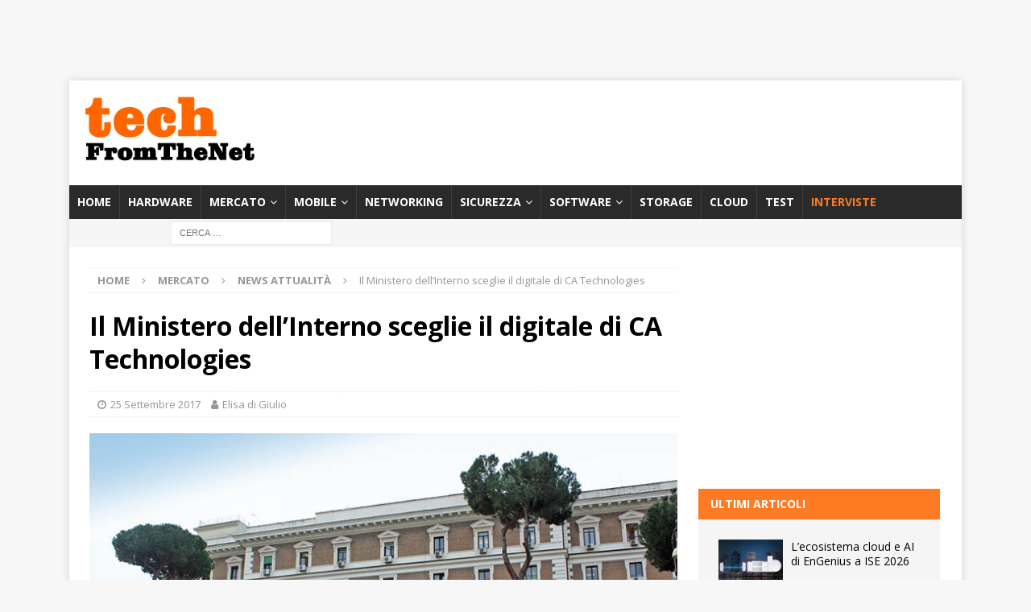

--- FILE ---
content_type: text/html; charset=UTF-8
request_url: https://techfromthenet.it/2017/09/25/il-ministero-dell-interno-sceglie-ca-technologies-per-il-digitale/
body_size: 22661
content:
<!DOCTYPE html>
<html class="no-js mh-one-sb" lang="it-IT">
<head>
<meta charset="UTF-8">
<meta name="viewport" content="width=device-width, initial-scale=1.0">
<link rel="profile" href="http://gmpg.org/xfn/11" />
		<script type="text/javascript">
			window.flatStyles = window.flatStyles || ''

			window.lightspeedOptimizeStylesheet = function () {
				const currentStylesheet = document.querySelector( '.tcb-lightspeed-style:not([data-ls-optimized])' )

				if ( currentStylesheet ) {
					try {
						if ( currentStylesheet.sheet && currentStylesheet.sheet.cssRules ) {
							if ( window.flatStyles ) {
								if ( this.optimizing ) {
									setTimeout( window.lightspeedOptimizeStylesheet.bind( this ), 24 )
								} else {
									this.optimizing = true;

									let rulesIndex = 0;

									while ( rulesIndex < currentStylesheet.sheet.cssRules.length ) {
										const rule = currentStylesheet.sheet.cssRules[ rulesIndex ]
										/* remove rules that already exist in the page */
										if ( rule.type === CSSRule.STYLE_RULE && window.flatStyles.includes( `${rule.selectorText}{` ) ) {
											currentStylesheet.sheet.deleteRule( rulesIndex )
										} else {
											rulesIndex ++
										}
									}
									/* optimize, mark it such, move to the next file, append the styles we have until now */
									currentStylesheet.setAttribute( 'data-ls-optimized', '1' )

									window.flatStyles += currentStylesheet.innerHTML

									this.optimizing = false
								}
							} else {
								window.flatStyles = currentStylesheet.innerHTML
								currentStylesheet.setAttribute( 'data-ls-optimized', '1' )
							}
						}
					} catch ( error ) {
						console.warn( error )
					}

					if ( currentStylesheet.parentElement.tagName !== 'HEAD' ) {
						/* always make sure that those styles end up in the head */
						const stylesheetID = currentStylesheet.id;
						/**
						 * make sure that there is only one copy of the css
						 * e.g display CSS
						 */
						if ( ( ! stylesheetID || ( stylesheetID && ! document.querySelector( `head #${stylesheetID}` ) ) ) ) {
							document.head.prepend( currentStylesheet )
						} else {
							currentStylesheet.remove();
						}
					}
				}
			}

			window.lightspeedOptimizeFlat = function ( styleSheetElement ) {
				if ( document.querySelectorAll( 'link[href*="thrive_flat.css"]' ).length > 1 ) {
					/* disable this flat if we already have one */
					styleSheetElement.setAttribute( 'disabled', true )
				} else {
					/* if this is the first one, make sure he's in head */
					if ( styleSheetElement.parentElement.tagName !== 'HEAD' ) {
						document.head.append( styleSheetElement )
					}
				}
			}
		</script>
		<meta name='robots' content='index, follow, max-image-preview:large, max-snippet:-1, max-video-preview:-1' />

	<!-- This site is optimized with the Yoast SEO Premium plugin v26.5 (Yoast SEO v26.5) - https://yoast.com/wordpress/plugins/seo/ -->
	<title>Il Ministero dell’Interno sceglie il digitale di CA Technologies</title>
	<meta name="description" content="Il Ministero dell’Interno sceglie di supportare il proprio processo di trasformazione digitale con le soluzioni di IT Management &amp; Security di CA Technologies." />
	<link rel="canonical" href="https://techfromthenet.it/2017/09/25/il-ministero-dell-interno-sceglie-ca-technologies-per-il-digitale/" />
	<meta property="og:locale" content="it_IT" />
	<meta property="og:type" content="article" />
	<meta property="og:title" content="Il Ministero dell’Interno sceglie il digitale di CA Technologies" />
	<meta property="og:description" content="Il Ministero dell’Interno sceglie di supportare il proprio processo di trasformazione digitale con le soluzioni di IT Management &amp; Security di CA Technologies." />
	<meta property="og:url" content="https://techfromthenet.it/2017/09/25/il-ministero-dell-interno-sceglie-ca-technologies-per-il-digitale/" />
	<meta property="og:site_name" content="TechFromTheNet" />
	<meta property="article:publisher" content="https://www.facebook.com/TechFromTheNet/" />
	<meta property="article:published_time" content="2017-09-25T19:22:42+00:00" />
	<meta property="article:modified_time" content="2020-07-28T16:19:59+00:00" />
	<meta property="og:image" content="https://i0.wp.com/techfromthenet.it/wp-content/uploads/2017/09/images_articoli_2017_09Settembre_ca-ministero2.jpg?fit=740%2C493&ssl=1" />
	<meta property="og:image:width" content="740" />
	<meta property="og:image:height" content="493" />
	<meta property="og:image:type" content="image/jpeg" />
	<meta name="author" content="Elisa di Giulio" />
	<meta name="twitter:card" content="summary_large_image" />
	<meta name="twitter:label1" content="Scritto da" />
	<meta name="twitter:data1" content="Elisa di Giulio" />
	<meta name="twitter:label2" content="Tempo di lettura stimato" />
	<meta name="twitter:data2" content="3 minuti" />
	<script type="application/ld+json" class="yoast-schema-graph">{"@context":"https://schema.org","@graph":[{"@type":"Article","@id":"https://techfromthenet.it/2017/09/25/il-ministero-dell-interno-sceglie-ca-technologies-per-il-digitale/#article","isPartOf":{"@id":"https://techfromthenet.it/2017/09/25/il-ministero-dell-interno-sceglie-ca-technologies-per-il-digitale/"},"author":{"name":"Elisa di Giulio","@id":"https://techfromthenet.it/#/schema/person/e257582e2fcde9847eed1a8894567a3b"},"headline":"Il Ministero dell’Interno sceglie il digitale di CA Technologies","datePublished":"2017-09-25T19:22:42+00:00","dateModified":"2020-07-28T16:19:59+00:00","mainEntityOfPage":{"@id":"https://techfromthenet.it/2017/09/25/il-ministero-dell-interno-sceglie-ca-technologies-per-il-digitale/"},"wordCount":659,"publisher":{"@id":"https://techfromthenet.it/#organization"},"image":{"@id":"https://techfromthenet.it/2017/09/25/il-ministero-dell-interno-sceglie-ca-technologies-per-il-digitale/#primaryimage"},"thumbnailUrl":"https://techfromthenet.it/wp-content/uploads/2017/09/images_articoli_2017_09Settembre_ca-ministero2.jpg","keywords":["API","autenticazione","CA security","CA Technologies Ministero Interno","DAIT digitale","IT Management Security CA Technologies","management","Ministero","Ministero digitale","security","settore pubblico","sicurezza","trasformazione digitale"],"articleSection":["News attualità"],"inLanguage":"it-IT"},{"@type":"WebPage","@id":"https://techfromthenet.it/2017/09/25/il-ministero-dell-interno-sceglie-ca-technologies-per-il-digitale/","url":"https://techfromthenet.it/2017/09/25/il-ministero-dell-interno-sceglie-ca-technologies-per-il-digitale/","name":"Il Ministero dell’Interno sceglie il digitale di CA Technologies","isPartOf":{"@id":"https://techfromthenet.it/#website"},"primaryImageOfPage":{"@id":"https://techfromthenet.it/2017/09/25/il-ministero-dell-interno-sceglie-ca-technologies-per-il-digitale/#primaryimage"},"image":{"@id":"https://techfromthenet.it/2017/09/25/il-ministero-dell-interno-sceglie-ca-technologies-per-il-digitale/#primaryimage"},"thumbnailUrl":"https://techfromthenet.it/wp-content/uploads/2017/09/images_articoli_2017_09Settembre_ca-ministero2.jpg","datePublished":"2017-09-25T19:22:42+00:00","dateModified":"2020-07-28T16:19:59+00:00","description":"Il Ministero dell’Interno sceglie di supportare il proprio processo di trasformazione digitale con le soluzioni di IT Management & Security di CA Technologies.","breadcrumb":{"@id":"https://techfromthenet.it/2017/09/25/il-ministero-dell-interno-sceglie-ca-technologies-per-il-digitale/#breadcrumb"},"inLanguage":"it-IT","potentialAction":[{"@type":"ReadAction","target":["https://techfromthenet.it/2017/09/25/il-ministero-dell-interno-sceglie-ca-technologies-per-il-digitale/"]}]},{"@type":"ImageObject","inLanguage":"it-IT","@id":"https://techfromthenet.it/2017/09/25/il-ministero-dell-interno-sceglie-ca-technologies-per-il-digitale/#primaryimage","url":"https://techfromthenet.it/wp-content/uploads/2017/09/images_articoli_2017_09Settembre_ca-ministero2.jpg","contentUrl":"https://techfromthenet.it/wp-content/uploads/2017/09/images_articoli_2017_09Settembre_ca-ministero2.jpg","width":740,"height":493,"caption":"Il Ministero dell’Interno sceglie il digitale di CA Technologies"},{"@type":"BreadcrumbList","@id":"https://techfromthenet.it/2017/09/25/il-ministero-dell-interno-sceglie-ca-technologies-per-il-digitale/#breadcrumb","itemListElement":[{"@type":"ListItem","position":1,"name":"Home","item":"https://techfromthenet.it/"},{"@type":"ListItem","position":2,"name":"Il Ministero dell’Interno sceglie il digitale di CA Technologies"}]},{"@type":"WebSite","@id":"https://techfromthenet.it/#website","url":"https://techfromthenet.it/","name":"TechFromTheNet","description":"Test hardware e software, articoli, interviste e recensioni","publisher":{"@id":"https://techfromthenet.it/#organization"},"potentialAction":[{"@type":"SearchAction","target":{"@type":"EntryPoint","urlTemplate":"https://techfromthenet.it/?s={search_term_string}"},"query-input":{"@type":"PropertyValueSpecification","valueRequired":true,"valueName":"search_term_string"}}],"inLanguage":"it-IT"},{"@type":"Organization","@id":"https://techfromthenet.it/#organization","name":"TechFromTheNet","url":"https://techfromthenet.it/","logo":{"@type":"ImageObject","inLanguage":"it-IT","@id":"https://techfromthenet.it/#/schema/logo/image/","url":"","contentUrl":"","caption":"TechFromTheNet"},"image":{"@id":"https://techfromthenet.it/#/schema/logo/image/"},"sameAs":["https://www.facebook.com/TechFromTheNet/","https://www.linkedin.com/company/techfromthenet/","https://www.youtube.com/channel/UC2l4dl0Su5ozt92dtZXpz4w"]},{"@type":"Person","@id":"https://techfromthenet.it/#/schema/person/e257582e2fcde9847eed1a8894567a3b","name":"Elisa di Giulio","url":"https://techfromthenet.it/author/elisa/"}]}</script>
	<!-- / Yoast SEO Premium plugin. -->


<link rel='dns-prefetch' href='//fonts.googleapis.com' />
<link rel="alternate" type="application/rss+xml" title="TechFromTheNet &raquo; Feed" href="https://techfromthenet.it/feed/" />
<link rel="alternate" type="application/rss+xml" title="TechFromTheNet &raquo; Feed dei commenti" href="https://techfromthenet.it/comments/feed/" />
<link rel="alternate" title="oEmbed (JSON)" type="application/json+oembed" href="https://techfromthenet.it/wp-json/oembed/1.0/embed?url=https%3A%2F%2Ftechfromthenet.it%2F2017%2F09%2F25%2Fil-ministero-dell-interno-sceglie-ca-technologies-per-il-digitale%2F" />
<link rel="alternate" title="oEmbed (XML)" type="text/xml+oembed" href="https://techfromthenet.it/wp-json/oembed/1.0/embed?url=https%3A%2F%2Ftechfromthenet.it%2F2017%2F09%2F25%2Fil-ministero-dell-interno-sceglie-ca-technologies-per-il-digitale%2F&#038;format=xml" />
<!-- techfromthenet.it is managing ads with Advanced Ads 2.0.14 – https://wpadvancedads.com/ --><script id="techf-ready">
			window.advanced_ads_ready=function(e,a){a=a||"complete";var d=function(e){return"interactive"===a?"loading"!==e:"complete"===e};d(document.readyState)?e():document.addEventListener("readystatechange",(function(a){d(a.target.readyState)&&e()}),{once:"interactive"===a})},window.advanced_ads_ready_queue=window.advanced_ads_ready_queue||[];		</script>
		<style id='wp-img-auto-sizes-contain-inline-css' type='text/css'>
img:is([sizes=auto i],[sizes^="auto," i]){contain-intrinsic-size:3000px 1500px}
/*# sourceURL=wp-img-auto-sizes-contain-inline-css */
</style>
<style id='wp-emoji-styles-inline-css' type='text/css'>

	img.wp-smiley, img.emoji {
		display: inline !important;
		border: none !important;
		box-shadow: none !important;
		height: 1em !important;
		width: 1em !important;
		margin: 0 0.07em !important;
		vertical-align: -0.1em !important;
		background: none !important;
		padding: 0 !important;
	}
/*# sourceURL=wp-emoji-styles-inline-css */
</style>
<link rel='stylesheet' id='wp-block-library-css' href='https://techfromthenet.it/wp-includes/css/dist/block-library/style.min.css?ver=6.9' type='text/css' media='all' />
<style id='classic-theme-styles-inline-css' type='text/css'>
/*! This file is auto-generated */
.wp-block-button__link{color:#fff;background-color:#32373c;border-radius:9999px;box-shadow:none;text-decoration:none;padding:calc(.667em + 2px) calc(1.333em + 2px);font-size:1.125em}.wp-block-file__button{background:#32373c;color:#fff;text-decoration:none}
/*# sourceURL=/wp-includes/css/classic-themes.min.css */
</style>
<style id='global-styles-inline-css' type='text/css'>
:root{--wp--preset--aspect-ratio--square: 1;--wp--preset--aspect-ratio--4-3: 4/3;--wp--preset--aspect-ratio--3-4: 3/4;--wp--preset--aspect-ratio--3-2: 3/2;--wp--preset--aspect-ratio--2-3: 2/3;--wp--preset--aspect-ratio--16-9: 16/9;--wp--preset--aspect-ratio--9-16: 9/16;--wp--preset--color--black: #000000;--wp--preset--color--cyan-bluish-gray: #abb8c3;--wp--preset--color--white: #ffffff;--wp--preset--color--pale-pink: #f78da7;--wp--preset--color--vivid-red: #cf2e2e;--wp--preset--color--luminous-vivid-orange: #ff6900;--wp--preset--color--luminous-vivid-amber: #fcb900;--wp--preset--color--light-green-cyan: #7bdcb5;--wp--preset--color--vivid-green-cyan: #00d084;--wp--preset--color--pale-cyan-blue: #8ed1fc;--wp--preset--color--vivid-cyan-blue: #0693e3;--wp--preset--color--vivid-purple: #9b51e0;--wp--preset--gradient--vivid-cyan-blue-to-vivid-purple: linear-gradient(135deg,rgb(6,147,227) 0%,rgb(155,81,224) 100%);--wp--preset--gradient--light-green-cyan-to-vivid-green-cyan: linear-gradient(135deg,rgb(122,220,180) 0%,rgb(0,208,130) 100%);--wp--preset--gradient--luminous-vivid-amber-to-luminous-vivid-orange: linear-gradient(135deg,rgb(252,185,0) 0%,rgb(255,105,0) 100%);--wp--preset--gradient--luminous-vivid-orange-to-vivid-red: linear-gradient(135deg,rgb(255,105,0) 0%,rgb(207,46,46) 100%);--wp--preset--gradient--very-light-gray-to-cyan-bluish-gray: linear-gradient(135deg,rgb(238,238,238) 0%,rgb(169,184,195) 100%);--wp--preset--gradient--cool-to-warm-spectrum: linear-gradient(135deg,rgb(74,234,220) 0%,rgb(151,120,209) 20%,rgb(207,42,186) 40%,rgb(238,44,130) 60%,rgb(251,105,98) 80%,rgb(254,248,76) 100%);--wp--preset--gradient--blush-light-purple: linear-gradient(135deg,rgb(255,206,236) 0%,rgb(152,150,240) 100%);--wp--preset--gradient--blush-bordeaux: linear-gradient(135deg,rgb(254,205,165) 0%,rgb(254,45,45) 50%,rgb(107,0,62) 100%);--wp--preset--gradient--luminous-dusk: linear-gradient(135deg,rgb(255,203,112) 0%,rgb(199,81,192) 50%,rgb(65,88,208) 100%);--wp--preset--gradient--pale-ocean: linear-gradient(135deg,rgb(255,245,203) 0%,rgb(182,227,212) 50%,rgb(51,167,181) 100%);--wp--preset--gradient--electric-grass: linear-gradient(135deg,rgb(202,248,128) 0%,rgb(113,206,126) 100%);--wp--preset--gradient--midnight: linear-gradient(135deg,rgb(2,3,129) 0%,rgb(40,116,252) 100%);--wp--preset--font-size--small: 13px;--wp--preset--font-size--medium: 20px;--wp--preset--font-size--large: 36px;--wp--preset--font-size--x-large: 42px;--wp--preset--spacing--20: 0.44rem;--wp--preset--spacing--30: 0.67rem;--wp--preset--spacing--40: 1rem;--wp--preset--spacing--50: 1.5rem;--wp--preset--spacing--60: 2.25rem;--wp--preset--spacing--70: 3.38rem;--wp--preset--spacing--80: 5.06rem;--wp--preset--shadow--natural: 6px 6px 9px rgba(0, 0, 0, 0.2);--wp--preset--shadow--deep: 12px 12px 50px rgba(0, 0, 0, 0.4);--wp--preset--shadow--sharp: 6px 6px 0px rgba(0, 0, 0, 0.2);--wp--preset--shadow--outlined: 6px 6px 0px -3px rgb(255, 255, 255), 6px 6px rgb(0, 0, 0);--wp--preset--shadow--crisp: 6px 6px 0px rgb(0, 0, 0);}:where(.is-layout-flex){gap: 0.5em;}:where(.is-layout-grid){gap: 0.5em;}body .is-layout-flex{display: flex;}.is-layout-flex{flex-wrap: wrap;align-items: center;}.is-layout-flex > :is(*, div){margin: 0;}body .is-layout-grid{display: grid;}.is-layout-grid > :is(*, div){margin: 0;}:where(.wp-block-columns.is-layout-flex){gap: 2em;}:where(.wp-block-columns.is-layout-grid){gap: 2em;}:where(.wp-block-post-template.is-layout-flex){gap: 1.25em;}:where(.wp-block-post-template.is-layout-grid){gap: 1.25em;}.has-black-color{color: var(--wp--preset--color--black) !important;}.has-cyan-bluish-gray-color{color: var(--wp--preset--color--cyan-bluish-gray) !important;}.has-white-color{color: var(--wp--preset--color--white) !important;}.has-pale-pink-color{color: var(--wp--preset--color--pale-pink) !important;}.has-vivid-red-color{color: var(--wp--preset--color--vivid-red) !important;}.has-luminous-vivid-orange-color{color: var(--wp--preset--color--luminous-vivid-orange) !important;}.has-luminous-vivid-amber-color{color: var(--wp--preset--color--luminous-vivid-amber) !important;}.has-light-green-cyan-color{color: var(--wp--preset--color--light-green-cyan) !important;}.has-vivid-green-cyan-color{color: var(--wp--preset--color--vivid-green-cyan) !important;}.has-pale-cyan-blue-color{color: var(--wp--preset--color--pale-cyan-blue) !important;}.has-vivid-cyan-blue-color{color: var(--wp--preset--color--vivid-cyan-blue) !important;}.has-vivid-purple-color{color: var(--wp--preset--color--vivid-purple) !important;}.has-black-background-color{background-color: var(--wp--preset--color--black) !important;}.has-cyan-bluish-gray-background-color{background-color: var(--wp--preset--color--cyan-bluish-gray) !important;}.has-white-background-color{background-color: var(--wp--preset--color--white) !important;}.has-pale-pink-background-color{background-color: var(--wp--preset--color--pale-pink) !important;}.has-vivid-red-background-color{background-color: var(--wp--preset--color--vivid-red) !important;}.has-luminous-vivid-orange-background-color{background-color: var(--wp--preset--color--luminous-vivid-orange) !important;}.has-luminous-vivid-amber-background-color{background-color: var(--wp--preset--color--luminous-vivid-amber) !important;}.has-light-green-cyan-background-color{background-color: var(--wp--preset--color--light-green-cyan) !important;}.has-vivid-green-cyan-background-color{background-color: var(--wp--preset--color--vivid-green-cyan) !important;}.has-pale-cyan-blue-background-color{background-color: var(--wp--preset--color--pale-cyan-blue) !important;}.has-vivid-cyan-blue-background-color{background-color: var(--wp--preset--color--vivid-cyan-blue) !important;}.has-vivid-purple-background-color{background-color: var(--wp--preset--color--vivid-purple) !important;}.has-black-border-color{border-color: var(--wp--preset--color--black) !important;}.has-cyan-bluish-gray-border-color{border-color: var(--wp--preset--color--cyan-bluish-gray) !important;}.has-white-border-color{border-color: var(--wp--preset--color--white) !important;}.has-pale-pink-border-color{border-color: var(--wp--preset--color--pale-pink) !important;}.has-vivid-red-border-color{border-color: var(--wp--preset--color--vivid-red) !important;}.has-luminous-vivid-orange-border-color{border-color: var(--wp--preset--color--luminous-vivid-orange) !important;}.has-luminous-vivid-amber-border-color{border-color: var(--wp--preset--color--luminous-vivid-amber) !important;}.has-light-green-cyan-border-color{border-color: var(--wp--preset--color--light-green-cyan) !important;}.has-vivid-green-cyan-border-color{border-color: var(--wp--preset--color--vivid-green-cyan) !important;}.has-pale-cyan-blue-border-color{border-color: var(--wp--preset--color--pale-cyan-blue) !important;}.has-vivid-cyan-blue-border-color{border-color: var(--wp--preset--color--vivid-cyan-blue) !important;}.has-vivid-purple-border-color{border-color: var(--wp--preset--color--vivid-purple) !important;}.has-vivid-cyan-blue-to-vivid-purple-gradient-background{background: var(--wp--preset--gradient--vivid-cyan-blue-to-vivid-purple) !important;}.has-light-green-cyan-to-vivid-green-cyan-gradient-background{background: var(--wp--preset--gradient--light-green-cyan-to-vivid-green-cyan) !important;}.has-luminous-vivid-amber-to-luminous-vivid-orange-gradient-background{background: var(--wp--preset--gradient--luminous-vivid-amber-to-luminous-vivid-orange) !important;}.has-luminous-vivid-orange-to-vivid-red-gradient-background{background: var(--wp--preset--gradient--luminous-vivid-orange-to-vivid-red) !important;}.has-very-light-gray-to-cyan-bluish-gray-gradient-background{background: var(--wp--preset--gradient--very-light-gray-to-cyan-bluish-gray) !important;}.has-cool-to-warm-spectrum-gradient-background{background: var(--wp--preset--gradient--cool-to-warm-spectrum) !important;}.has-blush-light-purple-gradient-background{background: var(--wp--preset--gradient--blush-light-purple) !important;}.has-blush-bordeaux-gradient-background{background: var(--wp--preset--gradient--blush-bordeaux) !important;}.has-luminous-dusk-gradient-background{background: var(--wp--preset--gradient--luminous-dusk) !important;}.has-pale-ocean-gradient-background{background: var(--wp--preset--gradient--pale-ocean) !important;}.has-electric-grass-gradient-background{background: var(--wp--preset--gradient--electric-grass) !important;}.has-midnight-gradient-background{background: var(--wp--preset--gradient--midnight) !important;}.has-small-font-size{font-size: var(--wp--preset--font-size--small) !important;}.has-medium-font-size{font-size: var(--wp--preset--font-size--medium) !important;}.has-large-font-size{font-size: var(--wp--preset--font-size--large) !important;}.has-x-large-font-size{font-size: var(--wp--preset--font-size--x-large) !important;}
:where(.wp-block-post-template.is-layout-flex){gap: 1.25em;}:where(.wp-block-post-template.is-layout-grid){gap: 1.25em;}
:where(.wp-block-term-template.is-layout-flex){gap: 1.25em;}:where(.wp-block-term-template.is-layout-grid){gap: 1.25em;}
:where(.wp-block-columns.is-layout-flex){gap: 2em;}:where(.wp-block-columns.is-layout-grid){gap: 2em;}
:root :where(.wp-block-pullquote){font-size: 1.5em;line-height: 1.6;}
/*# sourceURL=global-styles-inline-css */
</style>
<link rel='stylesheet' id='crp-style-rounded-thumbs-css' href='https://techfromthenet.it/wp-content/plugins/contextual-related-posts/css/rounded-thumbs.min.css?ver=4.1.0' type='text/css' media='all' />
<style id='crp-style-rounded-thumbs-inline-css' type='text/css'>

			.crp_related.crp-rounded-thumbs a {
				width: 150px;
                height: 150px;
				text-decoration: none;
			}
			.crp_related.crp-rounded-thumbs img {
				max-width: 150px;
				margin: auto;
			}
			.crp_related.crp-rounded-thumbs .crp_title {
				width: 100%;
			}
			
/*# sourceURL=crp-style-rounded-thumbs-inline-css */
</style>
<link rel='stylesheet' id='mh-magazine-css' href='https://techfromthenet.it/wp-content/themes/mh-magazine/style.css?ver=3.8.6' type='text/css' media='all' />
<link rel='stylesheet' id='mh-font-awesome-css' href='https://techfromthenet.it/wp-content/themes/mh-magazine/includes/font-awesome.min.css' type='text/css' media='all' />
<link rel='stylesheet' id='mh-google-fonts-css' href='https://fonts.googleapis.com/css?family=Open+Sans:300,400,400italic,600,700' type='text/css' media='all' />
<link rel='stylesheet' id='nl4wp-form-themes-css' href='https://techfromthenet.it/wp-content/plugins/Newsletter-for-Wordpress-4.3.3/assets/css/form-themes.min.css?ver=4.5.12' type='text/css' media='all' />
<script type="text/javascript" src="https://techfromthenet.it/wp-includes/js/jquery/jquery.min.js?ver=3.7.1" id="jquery-core-js"></script>
<script type="text/javascript" src="https://techfromthenet.it/wp-includes/js/jquery/jquery-migrate.min.js?ver=3.4.1" id="jquery-migrate-js"></script>
<script type="text/javascript" src="https://techfromthenet.it/wp-content/themes/mh-magazine/js/scripts.js?ver=3.8.6" id="mh-scripts-js"></script>
<script type="text/javascript" id="advanced-ads-advanced-js-js-extra">
/* <![CDATA[ */
var advads_options = {"blog_id":"1","privacy":{"consent-method":"","custom-cookie-name":"","custom-cookie-value":"","enabled":false,"state":"not_needed"}};
//# sourceURL=advanced-ads-advanced-js-js-extra
/* ]]> */
</script>
<script type="text/javascript" src="https://techfromthenet.it/wp-content/plugins/advanced-ads/public/assets/js/advanced.min.js?ver=2.0.14" id="advanced-ads-advanced-js-js"></script>
<link rel="https://api.w.org/" href="https://techfromthenet.it/wp-json/" /><link rel="alternate" title="JSON" type="application/json" href="https://techfromthenet.it/wp-json/wp/v2/posts/41420" /><link rel="EditURI" type="application/rsd+xml" title="RSD" href="https://techfromthenet.it/xmlrpc.php?rsd" />
<meta name="generator" content="WordPress 6.9" />
<link rel='shortlink' href='https://techfromthenet.it/?p=41420' />
<style type="text/css" id="tve_global_variables">:root{--tcb-color-0:rgb(255, 123, 35);--tcb-color-0-h:24;--tcb-color-0-s:100%;--tcb-color-0-l:56%;--tcb-color-0-a:1;--tcb-color-1:rgb(246, 246, 246);--tcb-color-1-h:0;--tcb-color-1-s:0%;--tcb-color-1-l:96%;--tcb-color-1-a:1;--tcb-background-author-image:url(https://techfromthenet.it/wp-content/plugins/thrive-visual-editor/editor/css/images/author_image.png);--tcb-background-user-image:url();--tcb-background-featured-image-thumbnail:url(https://techfromthenet.it/wp-content/uploads/2017/09/images_articoli_2017_09Settembre_ca-ministero2.jpg);}</style><script type="text/javascript">var _iub = _iub || {}; _iub.cons_instructions = _iub.cons_instructions || []; _iub.cons_instructions.push(["init", {api_key: "EA5tya2PBqJdEqof0K56FiMTrcth6Vr4"}]);</script><script type="text/javascript" src="https://cdn.iubenda.com/cons/iubenda_cons.js" async></script>


<script async src="https://securepubads.g.doubleclick.net/tag/js/gpt.js"></script>
<script>
  window.googletag = window.googletag || {cmd: []};
  googletag.cmd.push(function() {
    googletag.defineSlot('/21817076339/tftnbox1', [[300, 250], [300, 600]], 'div-gpt-ad-1710754612016-0').addService(googletag.pubads());
    googletag.pubads().enableSingleRequest();
    googletag.enableServices();
  });
</script>

<script async src="https://securepubads.g.doubleclick.net/tag/js/gpt.js"></script>
<script>
  window.googletag = window.googletag || {cmd: []};
  googletag.cmd.push(function() {
    googletag.defineSlot('/21817076339/tftnbox2', [[300, 600], [300, 250]], 'div-gpt-ad-1710754786698-0').addService(googletag.pubads());
    googletag.pubads().enableSingleRequest();
    googletag.enableServices();
  });
</script>

<script async src="https://securepubads.g.doubleclick.net/tag/js/gpt.js"></script>
<script>
  window.googletag = window.googletag || {cmd: []};
  googletag.cmd.push(function() {
    googletag.defineSlot('/21817076339/tftnbox3b', [[300, 250], [300, 600]], 'div-gpt-ad-1736433414855-0').addService(googletag.pubads());
    googletag.pubads().enableSingleRequest();
    googletag.enableServices();
  });
</script>

<script async src="https://securepubads.g.doubleclick.net/tag/js/gpt.js"></script>
<script>
  window.googletag = window.googletag || {cmd: []};
  googletag.cmd.push(function() {
    googletag.defineSlot('/21817076339/tftnleaderboard', [728, 90], 'div-gpt-ad-1715586897140-0').addService(googletag.pubads());
    googletag.pubads().enableSingleRequest();
    googletag.enableServices();
  });
</script>
	
</script><script async src="https://securepubads.g.doubleclick.net/tag/js/gpt.js"></script>
<script>
  window.googletag = window.googletag || {cmd: []};
  googletag.cmd.push(function() {
    googletag.defineSlot('/21817076339/tftnleaderboard', [728, 90], 'div-gpt-ad-1649691479349-0').addService(googletag.pubads());
    googletag.pubads().enableSingleRequest();
    googletag.enableServices();
  });
</script>

<script async src="https://securepubads.g.doubleclick.net/tag/js/gpt.js"></script>
<script>
  window.googletag = window.googletag || {cmd: []};
  googletag.cmd.push(function() {
    googletag.defineSlot('/21817076339/leaderboard2tftn', [728, 90], 'div-gpt-ad-1649088289689-0').addService(googletag.pubads());
    googletag.pubads().enableSingleRequest();
    googletag.enableServices();
  });
</script>







<meta name="p:domain_verify" content="82adf226345d08165c335d9d21e83cad"/>



<script async src="https://securepubads.g.doubleclick.net/tag/js/gpt.js"></script>
<script>
  window.googletag = window.googletag || {cmd: []};
  googletag.cmd.push(function() {
    googletag.defineSlot('/21817076339/leaderboartsmart', [320, 50], 'div-gpt-ad-1592905229275-0').addService(googletag.pubads());
    googletag.pubads().enableSingleRequest();
    googletag.enableServices();
  });
</script>

<script async src="https://securepubads.g.doubleclick.net/tag/js/gpt.js"></script>
<script>
  window.googletag = window.googletag || {cmd: []};
  googletag.cmd.push(function() {
    googletag.defineSlot('/21817076339/tftnskin', [1920, 1404], 'div-gpt-ad-1615201809397-0').addService(googletag.pubads());
    googletag.pubads().enableSingleRequest();
    googletag.enableServices();
  });
</script>



<meta property="fb:pages" content="733215630030864" />

<style type="text/css">
.mh-widget-layout4 .mh-widget-title { background: #ff7b23; background: rgba(255, 123, 35, 0.6); }
.mh-preheader, .mh-wide-layout .mh-subheader, .mh-ticker-title, .mh-main-nav li:hover, .mh-footer-nav, .slicknav_menu, .slicknav_btn, .slicknav_nav .slicknav_item:hover, .slicknav_nav a:hover, .mh-back-to-top, .mh-subheading, .entry-tags .fa, .entry-tags li:hover, .mh-widget-layout2 .mh-widget-title, .mh-widget-layout4 .mh-widget-title-inner, .mh-widget-layout4 .mh-footer-widget-title, .mh-widget-layout5 .mh-widget-title-inner, .mh-widget-layout6 .mh-widget-title, #mh-mobile .flex-control-paging li a.flex-active, .mh-image-caption, .mh-carousel-layout1 .mh-carousel-caption, .mh-tab-button.active, .mh-tab-button.active:hover, .mh-footer-widget .mh-tab-button.active, .mh-social-widget li:hover a, .mh-footer-widget .mh-social-widget li a, .mh-footer-widget .mh-author-bio-widget, .tagcloud a:hover, .mh-widget .tagcloud a:hover, .mh-footer-widget .tagcloud a:hover, .mh-posts-stacked-item .mh-meta, .page-numbers:hover, .mh-loop-pagination .current, .mh-comments-pagination .current, .pagelink, a:hover .pagelink, input[type=submit], #infinite-handle span { background: #ff7b23; }
.mh-main-nav-wrap .slicknav_nav ul, blockquote, .mh-widget-layout1 .mh-widget-title, .mh-widget-layout3 .mh-widget-title, .mh-widget-layout5 .mh-widget-title, .mh-widget-layout8 .mh-widget-title:after, #mh-mobile .mh-slider-caption, .mh-carousel-layout1, .mh-spotlight-widget, .mh-author-bio-widget, .mh-author-bio-title, .mh-author-bio-image-frame, .mh-video-widget, .mh-tab-buttons, textarea:hover, input[type=text]:hover, input[type=email]:hover, input[type=tel]:hover, input[type=url]:hover { border-color: #ff7b23; }
.mh-header-tagline, .mh-dropcap, .mh-carousel-layout1 .flex-direction-nav a, .mh-carousel-layout2 .mh-carousel-caption, .mh-posts-digest-small-category, .mh-posts-lineup-more, .bypostauthor .fn:after, .mh-comment-list .comment-reply-link:before, #respond #cancel-comment-reply-link:before { color: #ff7b23; }
</style>
<!--[if lt IE 9]>
<script src="https://techfromthenet.it/wp-content/themes/mh-magazine/js/css3-mediaqueries.js"></script>
<![endif]-->
<meta name="generator" content="Elementor 3.33.4; features: additional_custom_breakpoints; settings: css_print_method-external, google_font-enabled, font_display-auto">
		<script type="text/javascript">
			var advadsCfpQueue = [];
			var advadsCfpAd = function( adID ) {
				if ( 'undefined' === typeof advadsProCfp ) {
					advadsCfpQueue.push( adID )
				} else {
					advadsProCfp.addElement( adID )
				}
			}
		</script>
					<style>
				.e-con.e-parent:nth-of-type(n+4):not(.e-lazyloaded):not(.e-no-lazyload),
				.e-con.e-parent:nth-of-type(n+4):not(.e-lazyloaded):not(.e-no-lazyload) * {
					background-image: none !important;
				}
				@media screen and (max-height: 1024px) {
					.e-con.e-parent:nth-of-type(n+3):not(.e-lazyloaded):not(.e-no-lazyload),
					.e-con.e-parent:nth-of-type(n+3):not(.e-lazyloaded):not(.e-no-lazyload) * {
						background-image: none !important;
					}
				}
				@media screen and (max-height: 640px) {
					.e-con.e-parent:nth-of-type(n+2):not(.e-lazyloaded):not(.e-no-lazyload),
					.e-con.e-parent:nth-of-type(n+2):not(.e-lazyloaded):not(.e-no-lazyload) * {
						background-image: none !important;
					}
				}
			</style>
			<style type="text/css" id="thrive-default-styles"></style><link rel="icon" href="https://techfromthenet.it/wp-content/uploads/2020/07/favicon.ico" sizes="32x32" />
<link rel="icon" href="https://techfromthenet.it/wp-content/uploads/2020/07/favicon.ico" sizes="192x192" />
<link rel="apple-touch-icon" href="https://techfromthenet.it/wp-content/uploads/2020/07/favicon.ico" />
<meta name="msapplication-TileImage" content="https://techfromthenet.it/wp-content/uploads/2020/07/favicon.ico" />
		<style type="text/css" id="wp-custom-css">
			.mh-container, .mh-container-inner {
    max-width: 1108px;
    margin: 0 auto;
    position: relative;
}

#custom_html-25 div{margin:0px auto 15px;}


.wp-block-heading h2 {
    font-size: 1.25em;
}
.wp-block-heading h3 {
    font-size: 1.25em;
}


.mh-header-2 {
    margin: 20px 0px 20px -25px;
    text-align: right;
    overflow: hidden;
}


.mh-main-nav li a {
	padding: 10px 10px;}
.mh-widget-title  {margin-bottom:0px;}

#media_image-3 img {width:100%;}
#media_image-3{box-shadow: 3px 3px 6px #666;}  
#media_image-3 .mh-widget-title{background-color: rgba(12,119,204,0.8);}
#media_image-5 img {width:100%;}
#media_image-5{box-shadow: 3px 3px 6px #666;} 
#media_image-5 .mh-widget-title{background-color: rgba(12,119,204,0.8);}


#mh_magazine_posts_horizontal-4  .mh-widget-title{    background-color: rgba(119,204,12,0.8);}
#mh_magazine_posts_horizontal-17  .mh-widget-title{    background-color: rgba(119,204,12,0.8);}


#mh_magazine_posts_horizontal-5  .mh-widget-title{    background-color: rgba(12,119,204,0.8);}
#mh_magazine_posts_horizontal-18  .mh-widget-title{    background-color: rgba(12,119,204,0.8);}



#mh_magazine_posts_horizontal-6  .mh-widget-title{    background-color: rgba(12,119,204,0.8);}
#mh_magazine_posts_horizontal-19  .mh-widget-title{    background-color: rgba(12,119,204,0.8);}

#mh_magazine_posts_horizontal-7  .mh-widget-title{    background-color: rgba(12,119,204,0.8);}
#mh_magazine_posts_horizontal-20  .mh-widget-title{    background-color: rgba(12,119,204,0.8);}

#mh_magazine_posts_horizontal-24  .mh-widget-title{    background-color: green;}
#mh_magazine_posts_horizontal-24 .mh-posts-horizontal-widget {
    padding: 25px;
    background: #cdcdcd;
}
#mh_magazine_posts_horizontal-24  .mh-widget-title{    background-color: green;}
#mh_magazine_posts_horizontal-24 .mh-posts-horizontal-widget {
    padding: 25px;
    background: #cdcdcd;
}

#mh_magazine_posts_horizontal-25  .mh-widget-title{    background-color: darkcyan;}
#mh_magazine_posts_horizontal-25 .mh-posts-horizontal-widget {
    padding: 25px;
    background: #cdcdcd;
}

#mh_magazine_posts_horizontal-27  .mh-widget-title{    background-color: green;}
#mh_magazine_posts_horizontal-27 .mh-posts-horizontal-widget {
    padding: 25px;
    background: #cdcdcd;
}

#mh_magazine_posts_horizontal-28  .mh-widget-title{    background-color: darkcyan;}
#mh_magazine_posts_horizontal-28 .mh-posts-horizontal-widget {
    padding: 25px;
    background: #cdcdcd;
}

.mh-custom-posts-widget {padding:25px;background:#f5f5f5;}
.mh-custom-posts-item {
    padding: 20px 0;
    border-bottom: 2px solid #ffffff;
}

#mh_magazine_custom_posts-2 h4  {background:green;} 
#mh_magazine_custom_posts-4  h4 {background:red;}
#mh_magazine_custom_posts-5 h4  {background:green;}
#mh_magazine_custom_posts-6 h4 {background:red;}
#mh_magazine_custom_posts-8  h4 {background:green;}
#mh_magazine_custom_posts-7 h4 {background:red;}
#mh_magazine_custom_posts-10  h4 {background:green;}
#mh_magazine_custom_posts-9 h4 {background:red;}



.mh-content {
    width: 69.0%;
    overflow: hidden;
}

.mh-sidebar {
    width:300px;
	
    float: left;
}

.mh-image-caption {
    position: absolute;
    top: 0px;
    font-size: 12px;
    font-size: 0px;
    font-weight: 700;
    color: #fff;
    padding: 5px 10px;
    background: none !important;
    text-transform: uppercase;
}

[class*='mh-col-'] {
    float: left;
    margin-left: 2.5%;
    overflow: visible;
}

.mh-category-columns-image-normal .mh-category-column-thumb {
    max-width: 0px;
    height: 0px;
}
.mh-category-column-thumb {
    position: relative;
    margin-bottom: 0px;
}
.mh-footer-widgets .mh-custom-posts-thumb-xl img{width:0px;}
.mh-footer-widgets .mh-custom-posts-header h3{font-size:0px}
.mh-footer-widgets .mh-meta {font-size:0px;}
.mh-footer {padding:10px 25px 0;}
.mh-footer-widget {margin-bottom:15px;}

.mh-posts-horizontal-title{font-weight:normal;}
.yotu-videos .yotu-video-description{height:auto!important;}

.hustle-ui.hustle-popup .hustle-popup-content.hustle-animate-in--fadeInUp {
    opacity: 1;
    -khtml-opacity: 1;
    -webkit-animation-name: fadeInUp;
    animation-name: fadeInUp;
    position: absolute!important;
    right: 50px!important;
    bottom: 0!important;
}

.mh-posts-list-item {
    padding-bottom: 20px;
    border-bottom: 1px solid #ccc;
}
.mh-posts-digest-wrap {border-bottom
	:none;}
.mh-posts-grid{border-bottom:none;}

.testvoto {
    text-align: center;
    display: inline-block;
    min-height: 120px;
    margin-top: 10px;
    vertical-align: top;
    padding: 10px;
    background-color: #EEE;
    border: 1px solid #000;
    border-radius: 3px;
		width:15%;
}
.testvoto h5, .testpro h5, .testcons h5 {
    font-weight: 600;
    text-transform: uppercase;
    text-align: center;
		margin-bottom:0px;
}
.testvoto strong {
    font-size: 46px;
    color: #0c77cc!important;
    border-bottom: 1px solid #ccc;
}

.testvoto p, .testpro p, .testcons p {
    margin-bottom:0px;
}

.testpro {
    display: inline-block;
    width: 36%;
    min-height: 120px;
    padding: 10px;
    margin-top: 10px;
    margin-left: 5px;
    background-color: #a1cea1;
    border: 1px solid #000;
    text-align: left;
    font-size: 13px;
    color: #000;
    vertical-align: top;
    border-radius: 3px;
}

.testcons {
    display: inline-block;
    width: 36%;
    min-height: 120px;
    padding: 10px;
    margin-top: 10px;
    margin-left: 5px;
    background-color: #d6a2a2;
    border: 1px solid #000;
    text-align: left;
    font-size: 13px;
    color: #000;
    vertical-align: top;
    border-radius: 3px;
}

.code-block .code-block-1 {padding-bottom:10px; border-bottom:1px solid #ccc;}

.thrv_wrapper .leadgiovanni {
    margin-top: 0px!important;
    margin-bottom: 0px!important;
    padding: 1px;
}

.tqb-answer-inner-wrapper .tqb-answer-action{padding:5px 25px!important;}

.tqb-answer-inner-wrapper {margin:10px auto!important}
#menu-item-56365 a{color:#ff7b23;}

.g-recaptcha {
transform: scale(0.7);
-webkit-transform:scale(0.7);
transform-origin:0 0;
-webkit-transform-origin:0 0;
max-width: 240px;
}

.thrv_wrapper div {
    -webkit-box-sizing: content-box;
    box-sizing: content-box;
    margin: 10px 0 0 0;
}

.yotu-playlist {
    display: block;
    clear: both;
    width: 100%;
    padding: 0px!important;
    position: relative;
}

.yotu-videos {
    float: left;
    width: 100%;
    padding: 0px!important;
    position: relative;
}

body{margin-top:10px!important;}

#mh_magazine_posts_horizontal-31 .mh-widget-title {background:#000!important;}

#mh_magazine_posts_horizontal-30 .mh-widget-title {background:#000!important;}

.tcf-container {text-align:center;}
.techf-person {text-align:center;}
.mh-container-outer {position:relative; top:90px;}		</style>
		</head>
<body id="mh-mobile" class="wp-singular post-template-default single single-post postid-41420 single-format-standard wp-custom-logo wp-theme-mh-magazine mh-boxed-layout mh-right-sb mh-loop-layout1 mh-widget-layout2 mh-loop-hide-caption elementor-default elementor-kit-31307 aa-prefix-techf-"itemscope="itemscope" itemtype="https://schema.org/WebPage">
<div class="mh-container mh-container-outer">
<div class="mh-header-nav-mobile clearfix"></div>
	<div class="mh-preheader">
    	<div class="mh-container mh-container-inner mh-row clearfix">
							<div class="mh-header-bar-content mh-header-bar-top-left mh-col-2-3 clearfix">
									</div>
										<div class="mh-header-bar-content mh-header-bar-top-right mh-col-1-3 clearfix">
									</div>
					</div>
	</div>
<header class="mh-header" itemscope="itemscope" itemtype="https://schema.org/WPHeader">
	<div class="mh-container mh-container-inner clearfix">
		<div class="mh-custom-header clearfix">
<div class="mh-header-columns mh-row clearfix">
<div class="mh-col-1-3 mh-site-identity">
<div class="mh-site-logo" role="banner" itemscope="itemscope" itemtype="https://schema.org/Brand">
<a href="https://techfromthenet.it/" class="custom-logo-link" rel="home noopener" data-wpel-link="internal"><img width="210" height="80" src="https://techfromthenet.it/wp-content/uploads/2020/05/logo-due-righe-techfromthenet.png" class="custom-logo" alt="techfromthenet" decoding="async" srcset="https://techfromthenet.it/wp-content/uploads/2020/05/logo-due-righe-techfromthenet.png 210w, https://techfromthenet.it/wp-content/uploads/2020/05/logo-due-righe-techfromthenet-80x30.png 80w" sizes="(max-width: 210px) 100vw, 210px" /></a></div>
</div>
<aside class="mh-col-2-3 mh-header-widget-2">
<div id="custom_html-3" class="widget_text mh-widget mh-header-2 widget_custom_html"><div class="textwidget custom-html-widget"><!-- /21817076339/tftnleaderboard -->
<div id='div-gpt-ad-1715586897140-0' style='min-width: 728px; min-height: 90px;'>
  <script>
    googletag.cmd.push(function() { googletag.display('div-gpt-ad-1715586897140-0'); });
  </script>
</div></div></div></aside>
</div>
</div>
	</div>
	<div class="mh-main-nav-wrap">
		<nav class="mh-navigation mh-main-nav mh-container mh-container-inner clearfix" itemscope="itemscope" itemtype="https://schema.org/SiteNavigationElement">
			<div class="menu-mainmenu-container"><ul id="menu-mainmenu" class="menu"><li id="menu-item-55820" class="menu-item menu-item-type-custom menu-item-object-custom menu-item-home menu-item-55820"><a href="https://techfromthenet.it" data-wpel-link="internal" rel="noopener">Home</a></li>
<li id="menu-item-55825" class="menu-item menu-item-type-taxonomy menu-item-object-category menu-item-55825"><a href="https://techfromthenet.it/hardware/" data-wpel-link="internal" rel="noopener">Hardware</a></li>
<li id="menu-item-55829" class="menu-item menu-item-type-taxonomy menu-item-object-category current-post-ancestor menu-item-has-children menu-item-55829"><a href="https://techfromthenet.it/mercato/" data-wpel-link="internal" rel="noopener">Mercato</a>
<ul class="sub-menu">
	<li id="menu-item-55833" class="menu-item menu-item-type-taxonomy menu-item-object-category menu-item-55833"><a href="https://techfromthenet.it/mercato/news-nomine/" data-wpel-link="internal" rel="noopener">Nomine</a></li>
	<li id="menu-item-55834" class="menu-item menu-item-type-taxonomy menu-item-object-category menu-item-55834"><a href="https://techfromthenet.it/mercato/news-accordi/" data-wpel-link="internal" rel="noopener">Accordi</a></li>
	<li id="menu-item-55835" class="menu-item menu-item-type-taxonomy menu-item-object-category current-post-ancestor current-menu-parent current-post-parent menu-item-55835"><a href="https://techfromthenet.it/mercato/news-attualita/" data-wpel-link="internal" rel="noopener">Attualità</a></li>
</ul>
</li>
<li id="menu-item-55836" class="menu-item menu-item-type-taxonomy menu-item-object-category menu-item-has-children menu-item-55836"><a href="https://techfromthenet.it/mobile/" data-wpel-link="internal" rel="noopener">Mobile</a>
<ul class="sub-menu">
	<li id="menu-item-55837" class="menu-item menu-item-type-taxonomy menu-item-object-category menu-item-55837"><a href="https://techfromthenet.it/mobile/notebook/" data-wpel-link="internal" rel="noopener">Notebook</a></li>
	<li id="menu-item-55840" class="menu-item menu-item-type-taxonomy menu-item-object-category menu-item-55840"><a href="https://techfromthenet.it/mobile/smartphone/" data-wpel-link="internal" rel="noopener">Smartphone</a></li>
	<li id="menu-item-55843" class="menu-item menu-item-type-taxonomy menu-item-object-category menu-item-55843"><a href="https://techfromthenet.it/mobile/tablet/" data-wpel-link="internal" rel="noopener">Tablet</a></li>
</ul>
</li>
<li id="menu-item-55855" class="menu-item menu-item-type-taxonomy menu-item-object-category menu-item-55855"><a href="https://techfromthenet.it/networking/" data-wpel-link="internal" rel="noopener">Networking</a></li>
<li id="menu-item-55859" class="menu-item menu-item-type-taxonomy menu-item-object-category menu-item-has-children menu-item-55859"><a href="https://techfromthenet.it/sicurezza/" data-wpel-link="internal" rel="noopener">Sicurezza</a>
<ul class="sub-menu">
	<li id="menu-item-55862" class="menu-item menu-item-type-taxonomy menu-item-object-category menu-item-55862"><a href="https://techfromthenet.it/sicurezza/sicurezza-software/" data-wpel-link="internal" rel="noopener">Software</a></li>
	<li id="menu-item-55868" class="menu-item menu-item-type-taxonomy menu-item-object-category menu-item-55868"><a href="https://techfromthenet.it/sicurezza/news-piattaforme/" data-wpel-link="internal" rel="noopener">Piattaforme</a></li>
	<li id="menu-item-55869" class="menu-item menu-item-type-taxonomy menu-item-object-category menu-item-55869"><a href="https://techfromthenet.it/sicurezza/news-sicurezza-analisi/" data-wpel-link="internal" rel="noopener">Analisi</a></li>
</ul>
</li>
<li id="menu-item-55870" class="menu-item menu-item-type-taxonomy menu-item-object-category menu-item-has-children menu-item-55870"><a href="https://techfromthenet.it/software/" data-wpel-link="internal" rel="noopener">Software</a>
<ul class="sub-menu">
	<li id="menu-item-55874" class="menu-item menu-item-type-taxonomy menu-item-object-category menu-item-55874"><a href="https://techfromthenet.it/software/news-produttivita/" data-wpel-link="internal" rel="noopener">Produttività</a></li>
	<li id="menu-item-55873" class="menu-item menu-item-type-taxonomy menu-item-object-category menu-item-55873"><a href="https://techfromthenet.it/software/news-sistemi-operativi/" data-wpel-link="internal" rel="noopener">Sistemi operativi</a></li>
</ul>
</li>
<li id="menu-item-55875" class="menu-item menu-item-type-taxonomy menu-item-object-category menu-item-55875"><a href="https://techfromthenet.it/storage/" data-wpel-link="internal" rel="noopener">Storage</a></li>
<li id="menu-item-55879" class="menu-item menu-item-type-taxonomy menu-item-object-category menu-item-55879"><a href="https://techfromthenet.it/cloud/" data-wpel-link="internal" rel="noopener">Cloud</a></li>
<li id="menu-item-97138" class="menu-item menu-item-type-taxonomy menu-item-object-post_tag menu-item-97138"><a href="https://techfromthenet.it/tag/test/" data-wpel-link="internal" rel="noopener">test</a></li>
<li id="menu-item-56365" class="menu-item menu-item-type-taxonomy menu-item-object-category menu-item-56365"><a href="https://techfromthenet.it/interviste/" data-wpel-link="internal" rel="noopener">Interviste</a></li>
</ul></div>		</nav>
	</div>
	</header>
	<div class="mh-subheader">
		<div class="mh-container mh-container-inner mh-row clearfix">
										<div class="mh-header-bar-content mh-header-bar-bottom-right mh-col-1-3 clearfix">
											<aside class="mh-header-search mh-header-search-bottom">
							<form role="search" method="get" class="search-form" action="https://techfromthenet.it/">
				<label>
					<span class="screen-reader-text">Ricerca per:</span>
					<input type="search" class="search-field" placeholder="Cerca &hellip;" value="" name="s" />
				</label>
				<input type="submit" class="search-submit" value="Cerca" />
			</form>						</aside>
									</div>
					</div>
	</div>
<div class="mh-wrapper clearfix">
	<div class="mh-main clearfix">
		<div id="main-content" class="mh-content" role="main" itemprop="mainContentOfPage"><nav class="mh-breadcrumb" itemscope itemtype="http://schema.org/BreadcrumbList"><span itemprop="itemListElement" itemscope itemtype="http://schema.org/ListItem"><a href="https://techfromthenet.it" itemprop="item" data-wpel-link="internal" rel="noopener"><span itemprop="name">Home</span></a><meta itemprop="position" content="1" /></span><span class="mh-breadcrumb-delimiter"><i class="fa fa-angle-right"></i></span><a href="https://techfromthenet.it/mercato/" data-wpel-link="internal" rel="noopener">Mercato</a><span class="mh-breadcrumb-delimiter"><i class="fa fa-angle-right"></i></span><span itemprop="itemListElement" itemscope itemtype="http://schema.org/ListItem"><a href="https://techfromthenet.it/mercato/news-attualita/" itemprop="item" data-wpel-link="internal" rel="noopener"><span itemprop="name">News attualità</span></a><meta itemprop="position" content="2" /></span><span class="mh-breadcrumb-delimiter"><i class="fa fa-angle-right"></i></span>Il Ministero dell’Interno sceglie il digitale di CA Technologies</nav>
<article id="post-41420" class="post-41420 post type-post status-publish format-standard has-post-thumbnail hentry category-news-attualita tag-api tag-autenticazione tag-ca-security tag-ca-technologies-ministero-interno tag-dait-digitale tag-it-management-security-ca-technologies tag-management tag-ministero tag-ministero-digitale tag-security tag-settore-pubblico tag-sicurezza tag-trasformazione-digitale">
	<header class="entry-header clearfix"><h1 class="entry-title">Il Ministero dell’Interno sceglie il digitale di CA Technologies</h1><div class="mh-meta entry-meta">
<span class="entry-meta-date updated"><i class="fa fa-clock-o"></i><a href="https://techfromthenet.it/2017/09/" data-wpel-link="internal" rel="noopener">25 Settembre 2017</a></span>
<span class="entry-meta-author author vcard"><i class="fa fa-user"></i><a class="fn" href="https://techfromthenet.it/author/elisa/" data-wpel-link="internal" rel="noopener">Elisa di Giulio</a></span>
</div>
	</header>
		<div class="entry-content clearfix">
<figure class="entry-thumbnail">
<img src="https://techfromthenet.it/wp-content/uploads/2017/09/images_articoli_2017_09Settembre_ca-ministero2.jpg" alt="Il Ministero dell’Interno sceglie il digitale di CA Technologies" title="Il Ministero dell’Interno sceglie il digitale di CA Technologies" />
</figure>
<div class="mh-social-top">
<div class="mh-share-buttons clearfix">
	<a class="mh-facebook" href="#" onclick="window.open(&#039;https://www.facebook.com/sharer.php?u=https%3A%2F%2Ftechfromthenet.it%2F2017%2F09%2F25%2Fil-ministero-dell-interno-sceglie-ca-technologies-per-il-digitale%2F&amp;t=Il+Ministero+dell%E2%80%99Interno+sceglie+il+digitale+di+CA+Technologies&#039;, &#039;facebookShare&#039;, &#039;width=626,height=436&#039;); return false;" title="Condividi su Facebook">
		<span class="mh-share-button"><i class="fa fa-facebook"></i></span>
	</a>
	<a class="mh-twitter" href="#" onclick="window.open(&#039;https://twitter.com/share?text=Il+Ministero+dell%E2%80%99Interno+sceglie+il+digitale+di+CA+Technologies:&amp;url=https%3A%2F%2Ftechfromthenet.it%2F2017%2F09%2F25%2Fil-ministero-dell-interno-sceglie-ca-technologies-per-il-digitale%2F&#039;, &#039;twitterShare&#039;, &#039;width=626,height=436&#039;); return false;" title="Twitta Questo Articolo">
		<span class="mh-share-button"><i class="fa fa-twitter"></i></span>
	</a>
	<a class="mh-linkedin" href="#" onclick="window.open(&#039;https://www.linkedin.com/shareArticle?mini=true&amp;url=https%3A%2F%2Ftechfromthenet.it%2F2017%2F09%2F25%2Fil-ministero-dell-interno-sceglie-ca-technologies-per-il-digitale%2F&amp;source=&#039;, &#039;linkedinShare&#039;, &#039;width=626,height=436&#039;); return false;" title="Share on LinkedIn">
		<span class="mh-share-button"><i class="fa fa-linkedin"></i></span>
	</a>
	<a class="mh-pinterest" href="#" onclick="window.open(&#039;https://pinterest.com/pin/create/button/?url=https%3A%2F%2Ftechfromthenet.it%2F2017%2F09%2F25%2Fil-ministero-dell-interno-sceglie-ca-technologies-per-il-digitale%2F&amp;media=https://techfromthenet.it/wp-content/uploads/2017/09/images_articoli_2017_09Settembre_ca-ministero2.jpg&amp;description=Il+Ministero+dell%E2%80%99Interno+sceglie+il+digitale+di+CA+Technologies&#039;, &#039;pinterestShare&#039;, &#039;width=750,height=350&#039;); return false;" title="Pin This Post">
		<span class="mh-share-button"><i class="fa fa-pinterest"></i></span>
	</a>
	<a class="mh-email" href="mailto:?subject=Il%20Ministero%20dell%E2%80%99Interno%20sceglie%20il%20digitale%20di%20CA%20Technologies&amp;body=https%3A%2F%2Ftechfromthenet.it%2F2017%2F09%2F25%2Fil-ministero-dell-interno-sceglie-ca-technologies-per-il-digitale%2F" title="Manda ad un amico" target="_blank">
		<span class="mh-share-button"><i class="fa fa-envelope-o"></i></span>
	</a>
	<a class="mh-print" href="javascript:window.print()" title="Print this article" data-wpel-link="internal" rel="noopener">
		<span class="mh-share-button"><i class="fa fa-print"></i></span>
	</a>
</div></div>

<p>Il<strong> Ministero dell’Interno</strong> sceglie di supportare il proprio processo di <strong>trasformazione digitale</strong> con l<span>e <strong>soluzioni di IT Management &amp; Security di CA Technologies</strong>.</span></p>
<p>Il Ministero dell’Interno ha scelto le soluzioni CA Technologies&nbsp;per la gestione delle identità e degli accessi, <strong>CA Application Performance Management (CA APM) e CA API Management</strong>, per la <strong>gestione delle prestazioni e della sicurezza durante la raccolta e la diffusione dei dati elettorali</strong>. Beneficiario del processo di rinnovamento è prima di tutto il <strong>Dipartimento per gli Affari Interni e Territoriali</strong> (DAIT), la struttura del Ministero dell’Interno che ha tra le sue responsabilità, appunto, la raccolta e diffusione dei dati elettorali</p>
<p>In particolare, i<span>l DAIT è responsabile della raccolta, dell&#8217;elaborazione e della diffusione dei dati elettorali al pubblico, ai media e ai vari organi istituzionali. Questi dati estremamente delicati comprendono informazioni quali il numero degli elettori e delle sezioni, le liste, i candidati, i contrassegni elettorali, l’affluenza dei votanti e i risultati dello spoglio.</span></p>
<p>L&#8217;obiettivo chiave del DAIT nel rinnovare la propria architettura era quello di ridurre i costi, per fornire ai Comuni e alle prefetture un sistema affidabile e semplice da usare, capace di soddisfare i requisiti in termini di carichi di lavoro e sicurezza, passando dai web service alle API la modalità di diffusione dei dati elettorali.</p>
<p>Il progetto di rinnovamento delle infrastrutture si è articolato in tre fasi. La prima si è focalizzata sull&#8217;implementazione di <strong>CA Advanced Authentication e di CA Application Performance Management, per rendere disponibili applicazioni più rapide e sicure</strong>.&nbsp;La seconda fase si è concentrata sulla semplificazione della complessità tecnologica. Il DAIT ha deciso di sostituire la precedente piattaforma di sicurezza, rimpiazzandola con la suite di gestione delle identità di CA Technologies, comprendente anche <strong>CA Single Sign-On, CA Directory e CA Identity Management and Governance</strong>.&nbsp;</p>
<p><img fetchpriority="high" fetchpriority="high" decoding="async" class=" size-full wp-image-41419" src="https://techfromthenet.it/wp-content/uploads/2017/09/images_articoli_2017_09Settembre_ca-ministero1.jpg" alt="Il Ministero dell’Interno sceglie il digitale di CA Technologies" style="display: block; margin-left: auto; margin-right: auto;" width="740" height="416" srcset="https://techfromthenet.it/wp-content/uploads/2017/09/images_articoli_2017_09Settembre_ca-ministero1.jpg 740w, https://techfromthenet.it/wp-content/uploads/2017/09/images_articoli_2017_09Settembre_ca-ministero1-300x169.jpg 300w, https://techfromthenet.it/wp-content/uploads/2017/09/images_articoli_2017_09Settembre_ca-ministero1-326x183.jpg 326w, https://techfromthenet.it/wp-content/uploads/2017/09/images_articoli_2017_09Settembre_ca-ministero1-80x45.jpg 80w" sizes="(max-width: 740px) 100vw, 740px" /></p>
<p>Nella terza fase si è trattato di ‘esporre’ i servizi del DAIT ad altre applicazioni che utilizzano API anziché web service. Il DAIT ha scelto <strong>CA API Management</strong> per la facilità d’uso nel definire e implementare policy di accesso, per la flessibilità del portale cui accedono Comuni e altri enti, e infine per le possibilità di integrazione con la piattaforma di sicurezza di CA Technologies.&nbsp;</p>
<blockquote>
<p><strong>Salvatore Galatioto, Dirigente Area Sviluppo e Manutenzione Procedure dell’Ufficio Sistemi Informatici elettorali del DAIT (Dipartimento per gli Affari Interni e Territoriali), Ministero dell’Interno</strong><br />CA Technologies ha dimostrato di essere un partner affidabile per la modernizzazione delle soluzioni IT grazie a un ricco portfolio di software per la gestione e la sicurezza IT, in grado di sostenere lo svolgimento delle elezioni in Italia. La forza di CA nel sostenere i clienti durante la trasformazione digitale ci consentirà di rinnovare l’infrastruttura tecnologica e ridurre i costi di esercizio delle elezioni in Italia. <br />CA Advanced Authentication consente un provisioning flessibile, facilmente personalizzabile e una user experience lineare, oltre a garantire affidabilità e facilità di utilizzo a Comuni e prefetture. CA Application Performance Management consente di monitorare le prestazioni in modo semplice, preciso e affidabile. Ci permette di individuare i colli di bottiglia e ridurre al massimo eventuali momenti di down ovvero di malfunzionamento della ‘macchina elettorale’. Qualsiasi problema prestazionale viene identificato rapidamente, per cui possiamo intervenire celermente per risolverlo. La nuova piattaforma di sicurezza basata su strumenti CA Technologies. è già stata messa alla prova in occasione dell’ultima revisione semestrale di elettori e sezioni, e gli utenti (tutti gli ottomila Comuni italiani) non hanno avuto alcun problema riguardante la gestione delle identità e degli accessi. Nessun blocco, quindi, e i nostri telefoni hanno smesso di squillare.</p>
<p><strong>Michele Lamartina, Country Manager, CA Technologies</strong><br />Garantire una raccolta rapida e sicura dei dati elettorali richiede strumenti affidabili che assicurino la protezione e la continuità del servizio. Le soluzioni CA Technologies aiutano i clienti come il Ministero dell&#8217;Interno ad aumentare i livelli di sicurezza e migliorare le prestazioni dell&#8217;infrastruttura, riducendo allo stesso tempo i costi operativi.</p>
</blockquote>
<div class="crp_related     crp-rounded-thumbs"><h3>Related Posts:</h3><ul><li><a href="https://techfromthenet.it/2024/08/21/qualys-api-security-riduce-la-superficie-di-attacco/" class="crp_link post-100006" data-wpel-link="internal" rel="noopener"><figure><img width="150" height="150" src="https://techfromthenet.it/wp-content/uploads/2023/09/gestione-del-rischio-Qualys_First_Party_dashboard-150x150.jpg" class="crp_featured crp_thumb crp_thumbnail" alt="gestione del rischio qualys Qualys" style="" title="Qualys API Security riduce la superficie di attacco" /></figure><span class="crp_title">Qualys API Security riduce la superficie di attacco</span></a></li><li><a href="https://techfromthenet.it/2024/04/08/vectra-indica-i-cinque-rischi-causati-dagli-attacchi-basati-sullidentita/" class="crp_link post-97496" data-wpel-link="internal" rel="noopener"><figure><img loading="lazy" width="150" height="150" src="https://techfromthenet.it/wp-content/uploads/2021/11/prevenzione-Massimiliano-Galvagna_Country-Manager-Italia-Vectra-150x150.jpg" class="crp_featured crp_thumb crp_thumbnail" alt="Zero Day minacce attacchi informatici XDR infrastrutture critiche Soc ransomware Pronto soccorso" style="" title="Vectra: i rischi causati dagli attacchi basati sull’identità" /></figure><span class="crp_title">Vectra: i rischi causati dagli attacchi basati sull’identità</span></a></li><li><a href="https://techfromthenet.it/2025/05/14/shadow-ai-ce-unombra-che-grava-sulla-sicurezza-delle-aziende-italiane/" class="crp_link post-105862" data-wpel-link="internal" rel="noopener"><figure><img loading="lazy" width="150" height="150" src="https://techfromthenet.it/wp-content/uploads/2022/11/Robotic-Process-Automation-Paolo-Lossa_CyberArk-150x150.jpg" class="crp_featured crp_thumb crp_thumbnail" alt="sicurezza password multicloud gestione password Robotic Process Automation Paolo Lossa ESG" style="" title="Shadow AI, un’ombra che grava sulla sicurezza delle aziende italiane" /></figure><span class="crp_title">Shadow AI, un’ombra che grava sulla sicurezza delle&hellip;</span></a></li><li><a href="https://techfromthenet.it/2025/04/23/api-e-sicurezza-ora-serve-un-approccio-guidato-dallai/" class="crp_link post-105180" data-wpel-link="internal" rel="noopener"><figure><img loading="lazy" width="150" height="150" src="https://techfromthenet.it/wp-content/uploads/2023/06/Paolo-Cecchi-Regional-Sales-Directory-Mediterranean-Region-di-SentinelOne-150x150.jpg" class="crp_featured crp_thumb crp_thumbnail" alt="difesa informatica SOC attacchi ransomware sicurezza informatica Pubblica amministrazione" style="" title="API e sicurezza, ora serve un approccio guidato dall’AI" /></figure><span class="crp_title">API e sicurezza, ora serve un approccio guidato dall’AI</span></a></li><li><a href="https://techfromthenet.it/2024/01/05/big-data-e-raccolta-dati-come-evolve-il-mercato/" class="crp_link post-95674" data-wpel-link="internal" rel="noopener"><figure><img loading="lazy" width="150" height="150" src="https://techfromthenet.it/wp-content/uploads/2024/01/big-data-150x150.jpg" class="crp_featured crp_thumb crp_thumbnail" alt="big data" style="" title="Big data e raccolta dati, come evolve il mercato?" /></figure><span class="crp_title">Big data e raccolta dati, come evolve il mercato?</span></a></li><li><a href="https://techfromthenet.it/2023/03/29/f5-tre-pilastri-per-gestire-al-meglio-applicazioni-e-api/" class="crp_link post-89808" data-wpel-link="internal" rel="noopener"><figure><img loading="lazy" width="150" height="150" src="https://techfromthenet.it/wp-content/uploads/2023/03/f5-150x150.jpg" class="crp_featured crp_thumb crp_thumbnail" alt="F5" style="" title="F5, tre pilastri per gestire al meglio applicazioni e API" /></figure><span class="crp_title">F5, tre pilastri per gestire al meglio applicazioni e API</span></a></li></ul><div class="crp_clear"></div></div>	</div><div class="entry-tags clearfix"><i class="fa fa-tag"></i><ul><li><a href="https://techfromthenet.it/tag/api/" rel="tag noopener" data-wpel-link="internal">API</a></li><li><a href="https://techfromthenet.it/tag/autenticazione/" rel="tag noopener" data-wpel-link="internal">autenticazione</a></li><li><a href="https://techfromthenet.it/tag/ca-security/" rel="tag noopener" data-wpel-link="internal">CA security</a></li><li><a href="https://techfromthenet.it/tag/ca-technologies-ministero-interno/" rel="tag noopener" data-wpel-link="internal">CA Technologies Ministero Interno</a></li><li><a href="https://techfromthenet.it/tag/dait-digitale/" rel="tag noopener" data-wpel-link="internal">DAIT digitale</a></li><li><a href="https://techfromthenet.it/tag/it-management-security-ca-technologies/" rel="tag noopener" data-wpel-link="internal">IT Management Security CA Technologies</a></li><li><a href="https://techfromthenet.it/tag/management/" rel="tag noopener" data-wpel-link="internal">management</a></li><li><a href="https://techfromthenet.it/tag/ministero/" rel="tag noopener" data-wpel-link="internal">Ministero</a></li><li><a href="https://techfromthenet.it/tag/ministero-digitale/" rel="tag noopener" data-wpel-link="internal">Ministero digitale</a></li><li><a href="https://techfromthenet.it/tag/security/" rel="tag noopener" data-wpel-link="internal">security</a></li><li><a href="https://techfromthenet.it/tag/settore-pubblico/" rel="tag noopener" data-wpel-link="internal">settore pubblico</a></li><li><a href="https://techfromthenet.it/tag/sicurezza/" rel="tag noopener" data-wpel-link="internal">sicurezza</a></li><li><a href="https://techfromthenet.it/tag/trasformazione-digitale/" rel="tag noopener" data-wpel-link="internal">trasformazione digitale</a></li></ul></div></article><nav class="mh-post-nav mh-row clearfix" itemscope="itemscope" itemtype="https://schema.org/SiteNavigationElement">
<div class="mh-col-1-2 mh-post-nav-item mh-post-nav-prev">
<a href="https://techfromthenet.it/2017/09/25/fujitsu-lifebook-u937-sicurezza-integrata-e-mobilita-estrema/" rel="prev noopener" data-wpel-link="internal"><img loading="lazy" width="80" height="53" src="https://techfromthenet.it/wp-content/uploads/2017/09/images_articoli_2017_09Settembre_FujitsuU937_05-80x53.jpg" class="attachment-mh-magazine-small size-mh-magazine-small wp-post-image" alt="Fujitsu LifeBook U937, sicurezza integrata e mobilità estrema" decoding="async" srcset="https://techfromthenet.it/wp-content/uploads/2017/09/images_articoli_2017_09Settembre_FujitsuU937_05-80x53.jpg 80w, https://techfromthenet.it/wp-content/uploads/2017/09/images_articoli_2017_09Settembre_FujitsuU937_05-300x200.jpg 300w, https://techfromthenet.it/wp-content/uploads/2017/09/images_articoli_2017_09Settembre_FujitsuU937_05-150x100.jpg 150w, https://techfromthenet.it/wp-content/uploads/2017/09/images_articoli_2017_09Settembre_FujitsuU937_05-326x217.jpg 326w, https://techfromthenet.it/wp-content/uploads/2017/09/images_articoli_2017_09Settembre_FujitsuU937_05.jpg 740w" sizes="(max-width: 80px) 100vw, 80px" /><span>Precedente</span><p>Fujitsu LifeBook U937, sicurezza integrata e mobilità estrema</p></a></div>
<div class="mh-col-1-2 mh-post-nav-item mh-post-nav-next">
<a href="https://techfromthenet.it/2017/09/25/gigaset-c530-il-cordless-ergonomico-e-versatile/" rel="next noopener" data-wpel-link="internal"><img loading="lazy" width="80" height="53" src="https://techfromthenet.it/wp-content/uploads/2017/09/images_articoli_2017_09Settembre_gigaset_C530-80x53.jpg" class="attachment-mh-magazine-small size-mh-magazine-small wp-post-image" alt="Gigaset C530, il cordless &quot;green&quot;, ergonomico e versatile" decoding="async" srcset="https://techfromthenet.it/wp-content/uploads/2017/09/images_articoli_2017_09Settembre_gigaset_C530-80x53.jpg 80w, https://techfromthenet.it/wp-content/uploads/2017/09/images_articoli_2017_09Settembre_gigaset_C530-300x200.jpg 300w, https://techfromthenet.it/wp-content/uploads/2017/09/images_articoli_2017_09Settembre_gigaset_C530-150x100.jpg 150w, https://techfromthenet.it/wp-content/uploads/2017/09/images_articoli_2017_09Settembre_gigaset_C530-326x217.jpg 326w, https://techfromthenet.it/wp-content/uploads/2017/09/images_articoli_2017_09Settembre_gigaset_C530.jpg 740w" sizes="(max-width: 80px) 100vw, 80px" /><span>Successivo</span><p>Gigaset C530, il cordless &#8220;green&#8221; ergonomico e versatile</p></a></div>
</nav>
<div id="comments" class="mh-comments-wrap">
</div>
		</div>
			<aside class="mh-widget-col-1 mh-sidebar" itemscope="itemscope" itemtype="https://schema.org/WPSideBar"><div id="custom_html-11" class="widget_text mh-widget widget_custom_html"><div class="textwidget custom-html-widget"><!-- /21817076339/tftnbox1 -->
<div id='div-gpt-ad-1710754612016-0' style='min-width: 300px; min-height: 250px;'>
  <script>
    googletag.cmd.push(function() { googletag.display('div-gpt-ad-1710754612016-0'); });
  </script>
</div></div></div><div id="mh_magazine_posts_horizontal-8" class="mh-widget mh_magazine_posts_horizontal"><h4 class="mh-widget-title"><span class="mh-widget-title-inner">Ultimi articoli</span></h4><div class="mh-row clearfix mh-posts-horizontal-widget">
						<article class="mh-col-1-4 mh-posts-horizontal-item clearfix post-111618 post type-post status-publish format-standard has-post-thumbnail category-news-attualita category-news-networking tag-cloud tag-eventi tag-fiera tag-intelligenza-artificiale tag-ise-2026 tag-network tag-videosorveglianza tag-wired tag-wireless">
							<figure class="mh-posts-horizontal-thumb">
								<a class="mh-thumb-icon mh-thumb-icon-small" href="https://techfromthenet.it/2026/01/02/lecosistema-cloud-e-ai-di-engenius-a-ise-2026/" title="L&#8217;ecosistema cloud e AI di EnGenius a ISE 2026" data-wpel-link="internal" rel="noopener"><img loading="lazy" width="80" height="53" src="https://techfromthenet.it/wp-content/uploads/2025/11/connettivita-engenius-80x53.jpg" class="attachment-mh-magazine-small size-mh-magazine-small wp-post-image" alt="connettività ISE" decoding="async" srcset="https://techfromthenet.it/wp-content/uploads/2025/11/connettivita-engenius-80x53.jpg 80w, https://techfromthenet.it/wp-content/uploads/2025/11/connettivita-engenius-326x217.jpg 326w, https://techfromthenet.it/wp-content/uploads/2025/11/connettivita-engenius-150x100.jpg 150w, https://techfromthenet.it/wp-content/uploads/2025/11/connettivita-engenius-336x224.jpg 336w, https://techfromthenet.it/wp-content/uploads/2025/11/connettivita-engenius.jpg 740w" sizes="(max-width: 80px) 100vw, 80px" />								</a>
							</figure>
							<h3 class="mh-posts-horizontal-title">
								<a href="https://techfromthenet.it/2026/01/02/lecosistema-cloud-e-ai-di-engenius-a-ise-2026/" title="L&#8217;ecosistema cloud e AI di EnGenius a ISE 2026" rel="bookmark noopener" data-wpel-link="internal">
									L&#8217;ecosistema cloud e AI di EnGenius a ISE 2026								</a>
							</h3>
						</article>						<article class="mh-col-1-4 mh-posts-horizontal-item clearfix post-111615 post type-post status-publish format-standard has-post-thumbnail category-news-sicurezza-analisi tag-ciso tag-compliance tag-cybersecurity tag-cyberthreat tag-home tag-protezione tag-sicurezza">
							<figure class="mh-posts-horizontal-thumb">
								<a class="mh-thumb-icon mh-thumb-icon-small" href="https://techfromthenet.it/2026/01/01/fortinet-cyberthreat-e-le-previsioni-dei-ciso-per-il-2026/" title="Fortinet: cyberthreat e le previsioni dei CISO per il 2026" data-wpel-link="internal" rel="noopener"><img loading="lazy" width="80" height="53" src="https://techfromthenet.it/wp-content/uploads/2024/12/sicurezza-informatica-CISO2024-80x53.jpg" class="attachment-mh-magazine-small size-mh-magazine-small wp-post-image" alt="sicurezza informatica CISO" decoding="async" srcset="https://techfromthenet.it/wp-content/uploads/2024/12/sicurezza-informatica-CISO2024-80x53.jpg 80w, https://techfromthenet.it/wp-content/uploads/2024/12/sicurezza-informatica-CISO2024-326x217.jpg 326w, https://techfromthenet.it/wp-content/uploads/2024/12/sicurezza-informatica-CISO2024-150x100.jpg 150w, https://techfromthenet.it/wp-content/uploads/2024/12/sicurezza-informatica-CISO2024-336x224.jpg 336w, https://techfromthenet.it/wp-content/uploads/2024/12/sicurezza-informatica-CISO2024.jpg 740w" sizes="(max-width: 80px) 100vw, 80px" />								</a>
							</figure>
							<h3 class="mh-posts-horizontal-title">
								<a href="https://techfromthenet.it/2026/01/01/fortinet-cyberthreat-e-le-previsioni-dei-ciso-per-il-2026/" title="Fortinet: cyberthreat e le previsioni dei CISO per il 2026" rel="bookmark noopener" data-wpel-link="internal">
									Fortinet: cyberthreat e le previsioni dei CISO per il 2026								</a>
							</h3>
						</article>						<article class="mh-col-1-4 mh-posts-horizontal-item clearfix post-111509 post type-post status-publish format-standard has-post-thumbnail category-news-analisi tag-attacco-ransomware tag-competenza tag-cybercriminali tag-home tag-previsione tag-violazione">
							<figure class="mh-posts-horizontal-thumb">
								<a class="mh-thumb-icon mh-thumb-icon-small" href="https://techfromthenet.it/2025/12/31/arriva-lanno-nuovo-cosa-dicono-le-cyber-previsioni-2026-di-watchguard/" title="Arriva l’anno nuovo, le cyber previsioni 2026 di WatchGuard" data-wpel-link="internal" rel="noopener"><img loading="lazy" width="80" height="53" src="https://techfromthenet.it/wp-content/uploads/2025/04/lavoro-ibrido-watchguard-80x53.jpg" class="attachment-mh-magazine-small size-mh-magazine-small wp-post-image" alt="lavoro ibrido" decoding="async" srcset="https://techfromthenet.it/wp-content/uploads/2025/04/lavoro-ibrido-watchguard-80x53.jpg 80w, https://techfromthenet.it/wp-content/uploads/2025/04/lavoro-ibrido-watchguard-326x217.jpg 326w, https://techfromthenet.it/wp-content/uploads/2025/04/lavoro-ibrido-watchguard-150x100.jpg 150w, https://techfromthenet.it/wp-content/uploads/2025/04/lavoro-ibrido-watchguard-336x224.jpg 336w, https://techfromthenet.it/wp-content/uploads/2025/04/lavoro-ibrido-watchguard.jpg 740w" sizes="(max-width: 80px) 100vw, 80px" />								</a>
							</figure>
							<h3 class="mh-posts-horizontal-title">
								<a href="https://techfromthenet.it/2025/12/31/arriva-lanno-nuovo-cosa-dicono-le-cyber-previsioni-2026-di-watchguard/" title="Arriva l’anno nuovo, le cyber previsioni 2026 di WatchGuard" rel="bookmark noopener" data-wpel-link="internal">
									Arriva l’anno nuovo, le cyber previsioni 2026 di WatchGuard								</a>
							</h3>
						</article>						<article class="mh-col-1-4 mh-posts-horizontal-item clearfix post-111507 post type-post status-publish format-standard has-post-thumbnail category-news-accordi category-news-piattaforme tag-automazione tag-collaborazione tag-cyberresilienza tag-dato tag-gestione tag-resilienza">
							<figure class="mh-posts-horizontal-thumb">
								<a class="mh-thumb-icon mh-thumb-icon-small" href="https://techfromthenet.it/2025/12/31/collaborazione-tra-veeam-e-servicenow-per-potenziare-la-data-resilience/" title="Collaborazione tra Veeam e ServiceNow per potenziare la Data Resilience" data-wpel-link="internal" rel="noopener"><img loading="lazy" width="80" height="53" src="https://techfromthenet.it/wp-content/uploads/2023/12/cyber-resilience-2024-80x53.jpg" class="attachment-mh-magazine-small size-mh-magazine-small wp-post-image" alt="cyber resilience" decoding="async" srcset="https://techfromthenet.it/wp-content/uploads/2023/12/cyber-resilience-2024-80x53.jpg 80w, https://techfromthenet.it/wp-content/uploads/2023/12/cyber-resilience-2024-326x217.jpg 326w, https://techfromthenet.it/wp-content/uploads/2023/12/cyber-resilience-2024-150x100.jpg 150w, https://techfromthenet.it/wp-content/uploads/2023/12/cyber-resilience-2024-336x224.jpg 336w, https://techfromthenet.it/wp-content/uploads/2023/12/cyber-resilience-2024.jpg 740w" sizes="(max-width: 80px) 100vw, 80px" />								</a>
							</figure>
							<h3 class="mh-posts-horizontal-title">
								<a href="https://techfromthenet.it/2025/12/31/collaborazione-tra-veeam-e-servicenow-per-potenziare-la-data-resilience/" title="Collaborazione tra Veeam e ServiceNow per potenziare la Data Resilience" rel="bookmark noopener" data-wpel-link="internal">
									Collaborazione tra Veeam e ServiceNow per potenziare la Data Resilience								</a>
							</h3>
						</article></div>
<div class="mh-row clearfix mh-posts-horizontal-widget mh-posts-horizontal-widget-more">
						<article class="mh-col-1-4 mh-posts-horizontal-item clearfix post-111505 post type-post status-publish format-standard has-post-thumbnail category-news-sicurezza-analisi tag-cybersicurezza tag-dato tag-intelligenza-artificiale tag-normativa tag-previsione tag-sicurezza tag-sovranita">
							<figure class="mh-posts-horizontal-thumb">
								<a class="mh-thumb-icon mh-thumb-icon-small" href="https://techfromthenet.it/2025/12/30/sicurezza-cosa-dicono-le-previsioni-per-il-2026-di-netskope/" title="Sicurezza: cosa dicono le previsioni per il 2026 di Netskope" data-wpel-link="internal" rel="noopener"><img loading="lazy" width="80" height="53" src="https://techfromthenet.it/wp-content/uploads/2025/04/sicurezza-80x53.jpg" class="attachment-mh-magazine-small size-mh-magazine-small wp-post-image" alt="sicurezza" decoding="async" srcset="https://techfromthenet.it/wp-content/uploads/2025/04/sicurezza-80x53.jpg 80w, https://techfromthenet.it/wp-content/uploads/2025/04/sicurezza-326x217.jpg 326w, https://techfromthenet.it/wp-content/uploads/2025/04/sicurezza-150x100.jpg 150w, https://techfromthenet.it/wp-content/uploads/2025/04/sicurezza-336x224.jpg 336w, https://techfromthenet.it/wp-content/uploads/2025/04/sicurezza.jpg 740w" sizes="(max-width: 80px) 100vw, 80px" />								</a>
							</figure>
							<h3 class="mh-posts-horizontal-title">
								<a href="https://techfromthenet.it/2025/12/30/sicurezza-cosa-dicono-le-previsioni-per-il-2026-di-netskope/" title="Sicurezza: cosa dicono le previsioni per il 2026 di Netskope" rel="bookmark noopener" data-wpel-link="internal">
									Sicurezza: cosa dicono le previsioni per il 2026 di Netskope								</a>
							</h3>
						</article></div>
</div><div id="mh_magazine_posts_horizontal-9" class="mh-widget mh_magazine_posts_horizontal"><h4 class="mh-widget-title"><span class="mh-widget-title-inner"><a href="https://techfromthenet.it/focus/" class="mh-widget-title-link" data-wpel-link="internal" rel="noopener">Focus</a></span></h4><div class="mh-row clearfix mh-posts-horizontal-widget">
						<article class="mh-col-1-4 mh-posts-horizontal-item clearfix post-110943 post type-post status-publish format-standard has-post-thumbnail category-focus tag-ai-agentica tag-ai-generativa tag-evidenza tag-intelligenza-artificiale">
							<figure class="mh-posts-horizontal-thumb">
								<a class="mh-thumb-icon mh-thumb-icon-small" href="https://techfromthenet.it/2025/12/22/intelligenza-artificiale-gli-strumenti-guidati-dallai-al-servizio-delle-imprese/" title="Intelligenza artificiale: gli strumenti guidati dall’AI al servizio delle imprese" data-wpel-link="internal" rel="noopener"><img loading="lazy" width="80" height="53" src="https://techfromthenet.it/wp-content/uploads/2025/11/intelligenza-artificiale-80x53.jpg" class="attachment-mh-magazine-small size-mh-magazine-small wp-post-image" alt="intelligenza artificiale" decoding="async" srcset="https://techfromthenet.it/wp-content/uploads/2025/11/intelligenza-artificiale-80x53.jpg 80w, https://techfromthenet.it/wp-content/uploads/2025/11/intelligenza-artificiale-326x217.jpg 326w, https://techfromthenet.it/wp-content/uploads/2025/11/intelligenza-artificiale-150x100.jpg 150w, https://techfromthenet.it/wp-content/uploads/2025/11/intelligenza-artificiale-336x224.jpg 336w, https://techfromthenet.it/wp-content/uploads/2025/11/intelligenza-artificiale.jpg 740w" sizes="(max-width: 80px) 100vw, 80px" />								</a>
							</figure>
							<h3 class="mh-posts-horizontal-title">
								<a href="https://techfromthenet.it/2025/12/22/intelligenza-artificiale-gli-strumenti-guidati-dallai-al-servizio-delle-imprese/" title="Intelligenza artificiale: gli strumenti guidati dall’AI al servizio delle imprese" rel="bookmark noopener" data-wpel-link="internal">
									Intelligenza artificiale: gli strumenti guidati dall’AI al servizio delle imprese								</a>
							</h3>
						</article>						<article class="mh-col-1-4 mh-posts-horizontal-item clearfix post-110606 post type-post status-publish format-standard has-post-thumbnail category-focus tag-evidenza tag-intelligenza-artificiale tag-sostenibilita tag-sovranita tag-transizione">
							<figure class="mh-posts-horizontal-thumb">
								<a class="mh-thumb-icon mh-thumb-icon-small" href="https://techfromthenet.it/2025/12/22/data-center-litalia-verso-la-nuova-sovranita-digitale/" title="Data center: l’Italia verso la nuova sovranità digitale" data-wpel-link="internal" rel="noopener"><img loading="lazy" width="80" height="53" src="https://techfromthenet.it/wp-content/uploads/2025/11/data-center-AI-80x53.jpg" class="attachment-mh-magazine-small size-mh-magazine-small wp-post-image" alt="data center" decoding="async" srcset="https://techfromthenet.it/wp-content/uploads/2025/11/data-center-AI-80x53.jpg 80w, https://techfromthenet.it/wp-content/uploads/2025/11/data-center-AI-326x217.jpg 326w, https://techfromthenet.it/wp-content/uploads/2025/11/data-center-AI-150x100.jpg 150w, https://techfromthenet.it/wp-content/uploads/2025/11/data-center-AI-336x224.jpg 336w, https://techfromthenet.it/wp-content/uploads/2025/11/data-center-AI.jpg 740w" sizes="(max-width: 80px) 100vw, 80px" />								</a>
							</figure>
							<h3 class="mh-posts-horizontal-title">
								<a href="https://techfromthenet.it/2025/12/22/data-center-litalia-verso-la-nuova-sovranita-digitale/" title="Data center: l’Italia verso la nuova sovranità digitale" rel="bookmark noopener" data-wpel-link="internal">
									Data center: l’Italia verso la nuova sovranità digitale								</a>
							</h3>
						</article>						<article class="mh-col-1-4 mh-posts-horizontal-item clearfix post-110603 post type-post status-publish format-standard has-post-thumbnail category-focus tag-aziende tag-dematerializzazione tag-evidenza tag-intelligenza-artificiale tag-pubblica-amministrazione tag-scanner tag-scanner-documentali">
							<figure class="mh-posts-horizontal-thumb">
								<a class="mh-thumb-icon mh-thumb-icon-small" href="https://techfromthenet.it/2025/11/25/scanner-documentali-motore-della-trasformazione-digitale/" title="Scanner documentali, motore della trasformazione digitale" data-wpel-link="internal" rel="noopener"><img loading="lazy" width="80" height="53" src="https://techfromthenet.it/wp-content/uploads/2025/11/scanner-documentali-80x53.jpg" class="attachment-mh-magazine-small size-mh-magazine-small wp-post-image" alt="scanner documentali" decoding="async" srcset="https://techfromthenet.it/wp-content/uploads/2025/11/scanner-documentali-80x53.jpg 80w, https://techfromthenet.it/wp-content/uploads/2025/11/scanner-documentali-326x217.jpg 326w, https://techfromthenet.it/wp-content/uploads/2025/11/scanner-documentali-150x100.jpg 150w, https://techfromthenet.it/wp-content/uploads/2025/11/scanner-documentali-336x224.jpg 336w, https://techfromthenet.it/wp-content/uploads/2025/11/scanner-documentali.jpg 740w" sizes="(max-width: 80px) 100vw, 80px" />								</a>
							</figure>
							<h3 class="mh-posts-horizontal-title">
								<a href="https://techfromthenet.it/2025/11/25/scanner-documentali-motore-della-trasformazione-digitale/" title="Scanner documentali, motore della trasformazione digitale" rel="bookmark noopener" data-wpel-link="internal">
									Scanner documentali, motore della trasformazione digitale								</a>
							</h3>
						</article>						<article class="mh-col-1-4 mh-posts-horizontal-item clearfix post-110091 post type-post status-publish format-standard has-post-thumbnail category-focus tag-cybersecurity tag-cybertech tag-deepfake tag-evento tag-evidenza tag-zero-trust-2">
							<figure class="mh-posts-horizontal-thumb">
								<a class="mh-thumb-icon mh-thumb-icon-small" href="https://techfromthenet.it/2025/11/10/cybersecurity-al-cybertech-europe-2025-ai-e-minacce-globali/" title="Cybersecurity al Cybertech Europe 2025: AI e minacce globali" data-wpel-link="internal" rel="noopener"><img loading="lazy" width="80" height="53" src="https://techfromthenet.it/wp-content/uploads/2025/11/Cybersecurity-al-Cybertech-Europe-2025-5-80x53.jpg" class="attachment-mh-magazine-small size-mh-magazine-small wp-post-image" alt="Cybersecurity al Cybertech Europe 2025" decoding="async" srcset="https://techfromthenet.it/wp-content/uploads/2025/11/Cybersecurity-al-Cybertech-Europe-2025-5-80x53.jpg 80w, https://techfromthenet.it/wp-content/uploads/2025/11/Cybersecurity-al-Cybertech-Europe-2025-5-326x217.jpg 326w, https://techfromthenet.it/wp-content/uploads/2025/11/Cybersecurity-al-Cybertech-Europe-2025-5-150x100.jpg 150w, https://techfromthenet.it/wp-content/uploads/2025/11/Cybersecurity-al-Cybertech-Europe-2025-5-336x224.jpg 336w, https://techfromthenet.it/wp-content/uploads/2025/11/Cybersecurity-al-Cybertech-Europe-2025-5.jpg 740w" sizes="(max-width: 80px) 100vw, 80px" />								</a>
							</figure>
							<h3 class="mh-posts-horizontal-title">
								<a href="https://techfromthenet.it/2025/11/10/cybersecurity-al-cybertech-europe-2025-ai-e-minacce-globali/" title="Cybersecurity al Cybertech Europe 2025: AI e minacce globali" rel="bookmark noopener" data-wpel-link="internal">
									Cybersecurity al Cybertech Europe 2025: AI e minacce globali								</a>
							</h3>
						</article></div>
<div class="mh-row clearfix mh-posts-horizontal-widget mh-posts-horizontal-widget-more">
						<article class="mh-col-1-4 mh-posts-horizontal-item clearfix post-108774 post type-post status-publish format-standard has-post-thumbnail category-focus tag-aziende tag-business-continuity tag-disaster-recovery tag-evidenza tag-intelligenza-artificiale tag-supply-chain">
							<figure class="mh-posts-horizontal-thumb">
								<a class="mh-thumb-icon mh-thumb-icon-small" href="https://techfromthenet.it/2025/11/03/business-continuity-levoluzione-della-resilienza-aziendale/" title="Business continuity: l&#8217;evoluzione della resilienza aziendale" data-wpel-link="internal" rel="noopener"><img loading="lazy" width="80" height="53" src="https://techfromthenet.it/wp-content/uploads/2025/09/business-continuity-3-80x53.jpg" class="attachment-mh-magazine-small size-mh-magazine-small wp-post-image" alt="business continuity" decoding="async" srcset="https://techfromthenet.it/wp-content/uploads/2025/09/business-continuity-3-80x53.jpg 80w, https://techfromthenet.it/wp-content/uploads/2025/09/business-continuity-3-326x217.jpg 326w, https://techfromthenet.it/wp-content/uploads/2025/09/business-continuity-3-150x100.jpg 150w, https://techfromthenet.it/wp-content/uploads/2025/09/business-continuity-3-336x224.jpg 336w, https://techfromthenet.it/wp-content/uploads/2025/09/business-continuity-3.jpg 740w" sizes="(max-width: 80px) 100vw, 80px" />								</a>
							</figure>
							<h3 class="mh-posts-horizontal-title">
								<a href="https://techfromthenet.it/2025/11/03/business-continuity-levoluzione-della-resilienza-aziendale/" title="Business continuity: l&#8217;evoluzione della resilienza aziendale" rel="bookmark noopener" data-wpel-link="internal">
									Business continuity: l&#8217;evoluzione della resilienza aziendale								</a>
							</h3>
						</article></div>
</div><div id="custom_html-12" class="widget_text mh-widget widget_custom_html"><div class="textwidget custom-html-widget"><!-- /21817076339/tftnbox2 -->
<div id='div-gpt-ad-1710754786698-0' style='min-width: 300px; min-height: 250px;'>
  <script>
    googletag.cmd.push(function() { googletag.display('div-gpt-ad-1710754786698-0'); });
  </script>
</div></div></div><div id="mh_magazine_posts_horizontal-22" class="mh-widget mh_magazine_posts_horizontal"><h4 class="mh-widget-title"><span class="mh-widget-title-inner">Test</span></h4><div class="mh-row clearfix mh-posts-horizontal-widget">
						<article class="mh-col-1-4 mh-posts-horizontal-item clearfix post-111577 post type-post status-publish format-standard has-post-thumbnail category-test-storage tag-backup tag-chiavetta-usb tag-home tag-nand tag-pendrive tag-ssd tag-storage tag-test tag-type-c tag-usb">
							<figure class="mh-posts-horizontal-thumb">
								<a class="mh-thumb-icon mh-thumb-icon-small" href="https://techfromthenet.it/2025/12/22/kingston-dual-portable-ssd-storage-compatto-e-veloce/" title="Kingston Dual Portable SSD, storage compatto e veloce" data-wpel-link="internal" rel="noopener"><img loading="lazy" width="80" height="53" src="https://techfromthenet.it/wp-content/uploads/2025/12/SSD-Kingston-SSD-80x53.jpg" class="attachment-mh-magazine-small size-mh-magazine-small wp-post-image" alt="SSD" decoding="async" srcset="https://techfromthenet.it/wp-content/uploads/2025/12/SSD-Kingston-SSD-80x53.jpg 80w, https://techfromthenet.it/wp-content/uploads/2025/12/SSD-Kingston-SSD-326x217.jpg 326w, https://techfromthenet.it/wp-content/uploads/2025/12/SSD-Kingston-SSD-150x100.jpg 150w, https://techfromthenet.it/wp-content/uploads/2025/12/SSD-Kingston-SSD-336x224.jpg 336w, https://techfromthenet.it/wp-content/uploads/2025/12/SSD-Kingston-SSD.jpg 740w" sizes="(max-width: 80px) 100vw, 80px" />								</a>
							</figure>
							<h3 class="mh-posts-horizontal-title">
								<a href="https://techfromthenet.it/2025/12/22/kingston-dual-portable-ssd-storage-compatto-e-veloce/" title="Kingston Dual Portable SSD, storage compatto e veloce" rel="bookmark noopener" data-wpel-link="internal">
									Kingston Dual Portable SSD, storage compatto e veloce								</a>
							</h3>
						</article>						<article class="mh-col-1-4 mh-posts-horizontal-item clearfix post-111363 post type-post status-publish format-standard has-post-thumbnail category-test-notebook tag-amd tag-autonomia tag-home tag-laptop tag-mobilita-2 tag-notebook tag-npu tag-ryzen tag-sicurezza tag-test">
							<figure class="mh-posts-horizontal-thumb">
								<a class="mh-thumb-icon mh-thumb-icon-small" href="https://techfromthenet.it/2025/12/12/acer-travelmate-p4-14-mobilita-business-con-supporto-ai/" title="Acer Travelmate P4 14, mobilità business con supporto AI" data-wpel-link="internal" rel="noopener"><img loading="lazy" width="80" height="53" src="https://techfromthenet.it/wp-content/uploads/2025/12/Acer-TRAVELMATE_P4_01-80x53.jpg" class="attachment-mh-magazine-small size-mh-magazine-small wp-post-image" alt="acer travelmate" decoding="async" srcset="https://techfromthenet.it/wp-content/uploads/2025/12/Acer-TRAVELMATE_P4_01-80x53.jpg 80w, https://techfromthenet.it/wp-content/uploads/2025/12/Acer-TRAVELMATE_P4_01-326x217.jpg 326w, https://techfromthenet.it/wp-content/uploads/2025/12/Acer-TRAVELMATE_P4_01-150x100.jpg 150w, https://techfromthenet.it/wp-content/uploads/2025/12/Acer-TRAVELMATE_P4_01-336x224.jpg 336w, https://techfromthenet.it/wp-content/uploads/2025/12/Acer-TRAVELMATE_P4_01.jpg 740w" sizes="(max-width: 80px) 100vw, 80px" />								</a>
							</figure>
							<h3 class="mh-posts-horizontal-title">
								<a href="https://techfromthenet.it/2025/12/12/acer-travelmate-p4-14-mobilita-business-con-supporto-ai/" title="Acer Travelmate P4 14, mobilità business con supporto AI" rel="bookmark noopener" data-wpel-link="internal">
									Acer Travelmate P4 14, mobilità business con supporto AI								</a>
							</h3>
						</article>						<article class="mh-col-1-4 mh-posts-horizontal-item clearfix post-111090 post type-post status-publish format-standard has-post-thumbnail category-test-storage tag-backup tag-enterprise tag-home tag-nas tag-network tag-nvme tag-qnap-2025 tag-storage tag-test tag-virtualizzazione tag-zfs">
							<figure class="mh-posts-horizontal-thumb">
								<a class="mh-thumb-icon mh-thumb-icon-small" href="https://techfromthenet.it/2025/12/03/qnap-es2486afdc-storage-enterprise-dual-controller-active-active/" title="QNAP ES2486AFdc, storage enterprise dual controller active-active" data-wpel-link="internal" rel="noopener"><img loading="lazy" width="80" height="53" src="https://techfromthenet.it/wp-content/uploads/2025/12/enterprise-QES-apertura-80x53.jpg" class="attachment-mh-magazine-small size-mh-magazine-small wp-post-image" alt="enterprise" decoding="async" srcset="https://techfromthenet.it/wp-content/uploads/2025/12/enterprise-QES-apertura-80x53.jpg 80w, https://techfromthenet.it/wp-content/uploads/2025/12/enterprise-QES-apertura-326x217.jpg 326w, https://techfromthenet.it/wp-content/uploads/2025/12/enterprise-QES-apertura-150x100.jpg 150w, https://techfromthenet.it/wp-content/uploads/2025/12/enterprise-QES-apertura-336x224.jpg 336w, https://techfromthenet.it/wp-content/uploads/2025/12/enterprise-QES-apertura.jpg 740w" sizes="(max-width: 80px) 100vw, 80px" />								</a>
							</figure>
							<h3 class="mh-posts-horizontal-title">
								<a href="https://techfromthenet.it/2025/12/03/qnap-es2486afdc-storage-enterprise-dual-controller-active-active/" title="QNAP ES2486AFdc, storage enterprise dual controller active-active" rel="bookmark noopener" data-wpel-link="internal">
									QNAP ES2486AFdc, storage enterprise dual controller active-active								</a>
							</h3>
						</article>						<article class="mh-col-1-4 mh-posts-horizontal-item clearfix post-110677 post type-post status-publish format-standard has-post-thumbnail category-news-networking category-news-piattaforme category-test-hardware tag-home tag-intelligenza-artificiale tag-ottiche tag-sensore tag-sicurezza tag-telecamera tag-test tag-uhd tag-videosorveglianza">
							<figure class="mh-posts-horizontal-thumb">
								<a class="mh-thumb-icon mh-thumb-icon-small" href="https://techfromthenet.it/2025/11/20/synology-bc800z-videosorveglianza-smart-4k-con-zoom/" title="Synology BC800Z, videosorveglianza smart 4K con zoom" data-wpel-link="internal" rel="noopener"><img loading="lazy" width="80" height="53" src="https://techfromthenet.it/wp-content/uploads/2025/11/videosorveglianza-80x53.jpg" class="attachment-mh-magazine-small size-mh-magazine-small wp-post-image" alt="videosorveglianza" decoding="async" srcset="https://techfromthenet.it/wp-content/uploads/2025/11/videosorveglianza-80x53.jpg 80w, https://techfromthenet.it/wp-content/uploads/2025/11/videosorveglianza-326x217.jpg 326w, https://techfromthenet.it/wp-content/uploads/2025/11/videosorveglianza-150x100.jpg 150w, https://techfromthenet.it/wp-content/uploads/2025/11/videosorveglianza-336x224.jpg 336w, https://techfromthenet.it/wp-content/uploads/2025/11/videosorveglianza.jpg 740w" sizes="(max-width: 80px) 100vw, 80px" />								</a>
							</figure>
							<h3 class="mh-posts-horizontal-title">
								<a href="https://techfromthenet.it/2025/11/20/synology-bc800z-videosorveglianza-smart-4k-con-zoom/" title="Synology BC800Z, videosorveglianza smart 4K con zoom" rel="bookmark noopener" data-wpel-link="internal">
									Synology BC800Z, videosorveglianza smart 4K con zoom								</a>
							</h3>
						</article></div>
<div class="mh-row clearfix mh-posts-horizontal-widget mh-posts-horizontal-widget-more">
						<article class="mh-col-1-4 mh-posts-horizontal-item clearfix post-110538 post type-post status-publish format-standard has-post-thumbnail category-test-hardware tag-amd tag-desktop tag-grafica tag-home tag-inferenza tag-intelligenza-artificiale tag-llm tag-mini-pc-2 tag-office tag-progettazione tag-ryzen tag-test">
							<figure class="mh-posts-horizontal-thumb">
								<a class="mh-thumb-icon mh-thumb-icon-small" href="https://techfromthenet.it/2025/11/18/mini-pc-asus-expertcenter-pn54-con-ryzen-ai/" title="Mini PC Asus ExpertCenter PN54 con Ryzen AI" data-wpel-link="internal" rel="noopener"><img loading="lazy" width="80" height="53" src="https://techfromthenet.it/wp-content/uploads/2025/11/Mini-PC-Asus-PN54_03-80x53.jpg" class="attachment-mh-magazine-small size-mh-magazine-small wp-post-image" alt="Mini PC Asus" decoding="async" srcset="https://techfromthenet.it/wp-content/uploads/2025/11/Mini-PC-Asus-PN54_03-80x53.jpg 80w, https://techfromthenet.it/wp-content/uploads/2025/11/Mini-PC-Asus-PN54_03-326x217.jpg 326w, https://techfromthenet.it/wp-content/uploads/2025/11/Mini-PC-Asus-PN54_03-150x100.jpg 150w, https://techfromthenet.it/wp-content/uploads/2025/11/Mini-PC-Asus-PN54_03-336x224.jpg 336w, https://techfromthenet.it/wp-content/uploads/2025/11/Mini-PC-Asus-PN54_03.jpg 740w" sizes="(max-width: 80px) 100vw, 80px" />								</a>
							</figure>
							<h3 class="mh-posts-horizontal-title">
								<a href="https://techfromthenet.it/2025/11/18/mini-pc-asus-expertcenter-pn54-con-ryzen-ai/" title="Mini PC Asus ExpertCenter PN54 con Ryzen AI" rel="bookmark noopener" data-wpel-link="internal">
									Mini PC Asus ExpertCenter PN54 con Ryzen AI								</a>
							</h3>
						</article></div>
</div><div id="custom_html-13" class="widget_text mh-widget widget_custom_html"><div class="textwidget custom-html-widget"><!-- /21817076339/tftnbox3b -->
<div id='div-gpt-ad-1710754851478-0' style='min-width: 300px; min-height: 250px;'>
  <script>
    googletag.cmd.push(function() { googletag.display('div-gpt-ad-1710754851478-0'); });
  </script>
</div></div></div><div id="media_image-21" class="mh-widget widget_media_image"><h4 class="mh-widget-title"><span class="mh-widget-title-inner">SCOPRI IL MONDO QNAP</span></h4><a href="https://techfromthenet.it/qnap/" data-wpel-link="internal" rel="noopener"><img loading="lazy" width="294" height="245" src="https://techfromthenet.it/wp-content/uploads/2025/01/minisito-qnap-294x245.jpg" class="image wp-image-102704  attachment-medium size-medium" alt="" style="max-width: 100%; height: auto;" decoding="async" srcset="https://techfromthenet.it/wp-content/uploads/2025/01/minisito-qnap-294x245.jpg 294w, https://techfromthenet.it/wp-content/uploads/2025/01/minisito-qnap-72x60.jpg 72w, https://techfromthenet.it/wp-content/uploads/2025/01/minisito-qnap-284x237.jpg 284w, https://techfromthenet.it/wp-content/uploads/2025/01/minisito-qnap.jpg 300w" sizes="(max-width: 294px) 100vw, 294px" /></a></div><div id="mh_magazine_posts_horizontal-11" class="mh-widget mh_magazine_posts_horizontal"><h4 class="mh-widget-title"><span class="mh-widget-title-inner">Sicurezza</span></h4><div class="mh-row clearfix mh-posts-horizontal-widget">
						<article class="mh-col-1-4 mh-posts-horizontal-item clearfix post-111615 post type-post status-publish format-standard has-post-thumbnail category-news-sicurezza-analisi tag-ciso tag-compliance tag-cybersecurity tag-cyberthreat tag-home tag-protezione tag-sicurezza">
							<figure class="mh-posts-horizontal-thumb">
								<a class="mh-thumb-icon mh-thumb-icon-small" href="https://techfromthenet.it/2026/01/01/fortinet-cyberthreat-e-le-previsioni-dei-ciso-per-il-2026/" title="Fortinet: cyberthreat e le previsioni dei CISO per il 2026" data-wpel-link="internal" rel="noopener"><img loading="lazy" width="80" height="53" src="https://techfromthenet.it/wp-content/uploads/2024/12/sicurezza-informatica-CISO2024-80x53.jpg" class="attachment-mh-magazine-small size-mh-magazine-small wp-post-image" alt="sicurezza informatica CISO" decoding="async" srcset="https://techfromthenet.it/wp-content/uploads/2024/12/sicurezza-informatica-CISO2024-80x53.jpg 80w, https://techfromthenet.it/wp-content/uploads/2024/12/sicurezza-informatica-CISO2024-326x217.jpg 326w, https://techfromthenet.it/wp-content/uploads/2024/12/sicurezza-informatica-CISO2024-150x100.jpg 150w, https://techfromthenet.it/wp-content/uploads/2024/12/sicurezza-informatica-CISO2024-336x224.jpg 336w, https://techfromthenet.it/wp-content/uploads/2024/12/sicurezza-informatica-CISO2024.jpg 740w" sizes="(max-width: 80px) 100vw, 80px" />								</a>
							</figure>
							<h3 class="mh-posts-horizontal-title">
								<a href="https://techfromthenet.it/2026/01/01/fortinet-cyberthreat-e-le-previsioni-dei-ciso-per-il-2026/" title="Fortinet: cyberthreat e le previsioni dei CISO per il 2026" rel="bookmark noopener" data-wpel-link="internal">
									Fortinet: cyberthreat e le previsioni dei CISO per il 2026								</a>
							</h3>
						</article>						<article class="mh-col-1-4 mh-posts-horizontal-item clearfix post-111507 post type-post status-publish format-standard has-post-thumbnail category-news-accordi category-news-piattaforme tag-automazione tag-collaborazione tag-cyberresilienza tag-dato tag-gestione tag-resilienza">
							<figure class="mh-posts-horizontal-thumb">
								<a class="mh-thumb-icon mh-thumb-icon-small" href="https://techfromthenet.it/2025/12/31/collaborazione-tra-veeam-e-servicenow-per-potenziare-la-data-resilience/" title="Collaborazione tra Veeam e ServiceNow per potenziare la Data Resilience" data-wpel-link="internal" rel="noopener"><img loading="lazy" width="80" height="53" src="https://techfromthenet.it/wp-content/uploads/2023/12/cyber-resilience-2024-80x53.jpg" class="attachment-mh-magazine-small size-mh-magazine-small wp-post-image" alt="cyber resilience" decoding="async" srcset="https://techfromthenet.it/wp-content/uploads/2023/12/cyber-resilience-2024-80x53.jpg 80w, https://techfromthenet.it/wp-content/uploads/2023/12/cyber-resilience-2024-326x217.jpg 326w, https://techfromthenet.it/wp-content/uploads/2023/12/cyber-resilience-2024-150x100.jpg 150w, https://techfromthenet.it/wp-content/uploads/2023/12/cyber-resilience-2024-336x224.jpg 336w, https://techfromthenet.it/wp-content/uploads/2023/12/cyber-resilience-2024.jpg 740w" sizes="(max-width: 80px) 100vw, 80px" />								</a>
							</figure>
							<h3 class="mh-posts-horizontal-title">
								<a href="https://techfromthenet.it/2025/12/31/collaborazione-tra-veeam-e-servicenow-per-potenziare-la-data-resilience/" title="Collaborazione tra Veeam e ServiceNow per potenziare la Data Resilience" rel="bookmark noopener" data-wpel-link="internal">
									Collaborazione tra Veeam e ServiceNow per potenziare la Data Resilience								</a>
							</h3>
						</article>						<article class="mh-col-1-4 mh-posts-horizontal-item clearfix post-111505 post type-post status-publish format-standard has-post-thumbnail category-news-sicurezza-analisi tag-cybersicurezza tag-dato tag-intelligenza-artificiale tag-normativa tag-previsione tag-sicurezza tag-sovranita">
							<figure class="mh-posts-horizontal-thumb">
								<a class="mh-thumb-icon mh-thumb-icon-small" href="https://techfromthenet.it/2025/12/30/sicurezza-cosa-dicono-le-previsioni-per-il-2026-di-netskope/" title="Sicurezza: cosa dicono le previsioni per il 2026 di Netskope" data-wpel-link="internal" rel="noopener"><img loading="lazy" width="80" height="53" src="https://techfromthenet.it/wp-content/uploads/2025/04/sicurezza-80x53.jpg" class="attachment-mh-magazine-small size-mh-magazine-small wp-post-image" alt="sicurezza" decoding="async" srcset="https://techfromthenet.it/wp-content/uploads/2025/04/sicurezza-80x53.jpg 80w, https://techfromthenet.it/wp-content/uploads/2025/04/sicurezza-326x217.jpg 326w, https://techfromthenet.it/wp-content/uploads/2025/04/sicurezza-150x100.jpg 150w, https://techfromthenet.it/wp-content/uploads/2025/04/sicurezza-336x224.jpg 336w, https://techfromthenet.it/wp-content/uploads/2025/04/sicurezza.jpg 740w" sizes="(max-width: 80px) 100vw, 80px" />								</a>
							</figure>
							<h3 class="mh-posts-horizontal-title">
								<a href="https://techfromthenet.it/2025/12/30/sicurezza-cosa-dicono-le-previsioni-per-il-2026-di-netskope/" title="Sicurezza: cosa dicono le previsioni per il 2026 di Netskope" rel="bookmark noopener" data-wpel-link="internal">
									Sicurezza: cosa dicono le previsioni per il 2026 di Netskope								</a>
							</h3>
						</article>						<article class="mh-col-1-4 mh-posts-horizontal-item clearfix post-111487 post type-post status-publish format-standard has-post-thumbnail category-news-networking category-news-piattaforme tag-applicazioni tag-dato tag-digitalizzazione-trasformazione tag-firewall tag-prevenzione tag-sviluppo">
							<figure class="mh-posts-horizontal-thumb">
								<a class="mh-thumb-icon mh-thumb-icon-small" href="https://techfromthenet.it/2025/12/26/migliora-la-sicurezza-dellia-con-check-point-quantum-firewall-r82-10/" title="Migliora la sicurezza dell&#8217;IA con Check Point Quantum Firewall R82.10" data-wpel-link="internal" rel="noopener"><img loading="lazy" width="80" height="53" src="https://techfromthenet.it/wp-content/uploads/2025/12/Quantum-Firewall-R82.10-di-Check-Point-80x53.jpg" class="attachment-mh-magazine-small size-mh-magazine-small wp-post-image" alt="Quantum Firewall R82.10 di Check Point" decoding="async" srcset="https://techfromthenet.it/wp-content/uploads/2025/12/Quantum-Firewall-R82.10-di-Check-Point-80x53.jpg 80w, https://techfromthenet.it/wp-content/uploads/2025/12/Quantum-Firewall-R82.10-di-Check-Point-326x217.jpg 326w, https://techfromthenet.it/wp-content/uploads/2025/12/Quantum-Firewall-R82.10-di-Check-Point-150x100.jpg 150w, https://techfromthenet.it/wp-content/uploads/2025/12/Quantum-Firewall-R82.10-di-Check-Point-336x224.jpg 336w, https://techfromthenet.it/wp-content/uploads/2025/12/Quantum-Firewall-R82.10-di-Check-Point.jpg 740w" sizes="(max-width: 80px) 100vw, 80px" />								</a>
							</figure>
							<h3 class="mh-posts-horizontal-title">
								<a href="https://techfromthenet.it/2025/12/26/migliora-la-sicurezza-dellia-con-check-point-quantum-firewall-r82-10/" title="Migliora la sicurezza dell&#8217;IA con Check Point Quantum Firewall R82.10" rel="bookmark noopener" data-wpel-link="internal">
									Migliora la sicurezza dell&#8217;IA con Check Point Quantum Firewall R82.10								</a>
							</h3>
						</article></div>
<div class="mh-row clearfix mh-posts-horizontal-widget mh-posts-horizontal-widget-more">
						<article class="mh-col-1-4 mh-posts-horizontal-item clearfix post-111475 post type-post status-publish format-standard has-post-thumbnail category-news-sicurezza-analisi tag-contenuti tag-credenziali tag-monitoraggio tag-phishing tag-rilevamento tag-sicurezza tag-tattica">
							<figure class="mh-posts-horizontal-thumb">
								<a class="mh-thumb-icon mh-thumb-icon-small" href="https://techfromthenet.it/2025/12/25/allarme-ghostframe-kit-di-phishing-causa-di-oltre-1-milione-di-attacchi/" title="Allarme GhostFrame, kit di phishing causa di oltre 1 milione di attacchi" data-wpel-link="internal" rel="noopener"><img loading="lazy" width="80" height="53" src="https://techfromthenet.it/wp-content/uploads/2022/10/phishing-80x53.jpg" class="attachment-mh-magazine-small size-mh-magazine-small wp-post-image" alt="phishing" decoding="async" srcset="https://techfromthenet.it/wp-content/uploads/2022/10/phishing-80x53.jpg 80w, https://techfromthenet.it/wp-content/uploads/2022/10/phishing-326x217.jpg 326w, https://techfromthenet.it/wp-content/uploads/2022/10/phishing.jpg 740w, https://techfromthenet.it/wp-content/uploads/2022/10/phishing-150x100.jpg 150w, https://techfromthenet.it/wp-content/uploads/2022/10/phishing-336x224.jpg 336w" sizes="(max-width: 80px) 100vw, 80px" />								</a>
							</figure>
							<h3 class="mh-posts-horizontal-title">
								<a href="https://techfromthenet.it/2025/12/25/allarme-ghostframe-kit-di-phishing-causa-di-oltre-1-milione-di-attacchi/" title="Allarme GhostFrame, kit di phishing causa di oltre 1 milione di attacchi" rel="bookmark noopener" data-wpel-link="internal">
									Allarme GhostFrame, kit di phishing causa di oltre 1 milione di attacchi								</a>
							</h3>
						</article></div>
</div>	</aside>	</div>
    </div>
	<div class="mh-footer-nav-mobile"></div>
	<nav class="mh-navigation mh-footer-nav" itemscope="itemscope" itemtype="https://schema.org/SiteNavigationElement">
		<div class="mh-container mh-container-inner clearfix">
			<div class="menu-footer-container"><ul id="menu-footer" class="menu"><li id="menu-item-84127" class="menu-item menu-item-type-post_type menu-item-object-page menu-item-84127"><a href="https://techfromthenet.it/contatti/" data-wpel-link="internal" rel="noopener">Contatti</a></li>
<li id="menu-item-84130" class="menu-item menu-item-type-post_type menu-item-object-page menu-item-84130"><a href="https://techfromthenet.it/redazione/" data-wpel-link="internal" rel="noopener">Redazione</a></li>
<li id="menu-item-58530" class="menu-item menu-item-type-custom menu-item-object-custom menu-item-58530"><a href="https://www.iubenda.com/privacy-policy/38601909" data-wpel-link="external" target="_blank" rel="external noopener">Privacy Policy</a></li>
<li id="menu-item-58531" class="menu-item menu-item-type-custom menu-item-object-custom menu-item-58531"><a href="https://www.iubenda.com/privacy-policy/38601909/cookie-policy" data-wpel-link="external" target="_blank" rel="external noopener">Cookie Policy</a></li>
</ul></div>		</div>
	</nav>
<div class="mh-copyright-wrap">
	<div class="mh-container mh-container-inner clearfix">
		<p class="mh-copyright">
			Avalon Media srl, via Brioschi, 29 20842 Besana in Brianza. P.Iva: 08119820960		</p>
	</div>
</div>
<a href="#" class="mh-back-to-top"><i class="fa fa-chevron-up"></i></a>
</div><!-- .mh-container-outer -->
<script type='text/javascript'>
/* <![CDATA[ */
var advancedAds = {"adHealthNotice":{"enabled":true,"pattern":"AdSense fallback was loaded for empty AdSense ad \"[ad_title]\""},"frontendPrefix":"techf-"};

/* ]]> */
</script>
<script type="speculationrules">
{"prefetch":[{"source":"document","where":{"and":[{"href_matches":"/*"},{"not":{"href_matches":["/wp-*.php","/wp-admin/*","/wp-content/uploads/*","/wp-content/*","/wp-content/plugins/*","/wp-content/themes/mh-magazine/*","/*\\?(.+)"]}},{"not":{"selector_matches":"a[rel~=\"nofollow\"]"}},{"not":{"selector_matches":".no-prefetch, .no-prefetch a"}}]},"eagerness":"conservative"}]}
</script>
<script type='text/javascript'>( $ => {
	/**
	 * Displays toast message from storage, it is used when the user is redirected after login
	 */
	if ( window.sessionStorage ) {
		$( window ).on( 'tcb_after_dom_ready', () => {
			const message = sessionStorage.getItem( 'tcb_toast_message' );

			if ( message ) {
				tcbToast( sessionStorage.getItem( 'tcb_toast_message' ), false );
				sessionStorage.removeItem( 'tcb_toast_message' );
			}
		} );
	}

	/**
	 * Displays toast message
	 *
	 * @param {string}   message  - message to display
	 * @param {Boolean}  error    - whether the message is an error or not
	 * @param {Function} callback - callback function to be called after the message is closed
	 */
	function tcbToast( message, error, callback ) {
		/* Also allow "message" objects */
		if ( typeof message !== 'string' ) {
			message = message.message || message.error || message.success;
		}
		if ( ! error ) {
			error = false;
		}
		TCB_Front.notificationElement.toggle( message, error ? 'error' : 'success', callback );
	}
} )( typeof ThriveGlobal === 'undefined' ? jQuery : ThriveGlobal.$j );
</script><style type="text/css" id="tve_notification_styles"></style>
<div class="tvd-toast tve-fe-message" style="display: none">
	<div class="tve-toast-message tve-success-message">
		<div class="tve-toast-icon-container">
			<span class="tve_tick thrv-svg-icon"></span>
		</div>
		<div class="tve-toast-message-container"></div>
	</div>
</div>			<script>
				const lazyloadRunObserver = () => {
					const lazyloadBackgrounds = document.querySelectorAll( `.e-con.e-parent:not(.e-lazyloaded)` );
					const lazyloadBackgroundObserver = new IntersectionObserver( ( entries ) => {
						entries.forEach( ( entry ) => {
							if ( entry.isIntersecting ) {
								let lazyloadBackground = entry.target;
								if( lazyloadBackground ) {
									lazyloadBackground.classList.add( 'e-lazyloaded' );
								}
								lazyloadBackgroundObserver.unobserve( entry.target );
							}
						});
					}, { rootMargin: '200px 0px 200px 0px' } );
					lazyloadBackgrounds.forEach( ( lazyloadBackground ) => {
						lazyloadBackgroundObserver.observe( lazyloadBackground );
					} );
				};
				const events = [
					'DOMContentLoaded',
					'elementor/lazyload/observe',
				];
				events.forEach( ( event ) => {
					document.addEventListener( event, lazyloadRunObserver );
				} );
			</script>
			<script type="text/javascript" id="tve-dash-frontend-js-extra">
/* <![CDATA[ */
var tve_dash_front = {"ajaxurl":"https://techfromthenet.it/wp-admin/admin-ajax.php","force_ajax_send":"1","is_crawler":"","recaptcha":[],"turnstile":[],"post_id":"41420"};
//# sourceURL=tve-dash-frontend-js-extra
/* ]]> */
</script>
<script type="text/javascript" src="https://techfromthenet.it/wp-content/plugins/thrive-visual-editor/thrive-dashboard/js/dist/frontend.min.js?ver=10.8.4" id="tve-dash-frontend-js"></script>
<script type="text/javascript" src="https://techfromthenet.it/wp-content/plugins/advanced-ads/admin/assets/js/advertisement.js?ver=2.0.14" id="advanced-ads-find-adblocker-js"></script>
<script type="text/javascript" id="advanced-ads-pro-main-js-extra">
/* <![CDATA[ */
var advanced_ads_cookies = {"cookie_path":"/","cookie_domain":""};
var advadsCfpInfo = {"cfpExpHours":"3","cfpClickLimit":"3","cfpBan":"7","cfpPath":"","cfpDomain":"","cfpEnabled":""};
//# sourceURL=advanced-ads-pro-main-js-extra
/* ]]> */
</script>
<script type="text/javascript" src="https://techfromthenet.it/wp-content/plugins/advanced-ads-pro/assets/dist/advanced-ads-pro.js?ver=3.0.8" id="advanced-ads-pro-main-js"></script>
<script type="text/javascript" src="https://techfromthenet.it/wp-content/plugins/advanced-ads-pro/assets/js/postscribe.js?ver=3.0.8" id="advanced-ads-pro/postscribe-js"></script>
<script type="text/javascript" id="advanced-ads-pro/cache_busting-js-extra">
/* <![CDATA[ */
var advanced_ads_pro_ajax_object = {"ajax_url":"https://techfromthenet.it/wp-admin/admin-ajax.php","lazy_load_module_enabled":"","lazy_load":{"default_offset":0,"offsets":[]},"moveintohidden":"","wp_timezone_offset":"3600","the_id":"41420","is_singular":"1"};
var advanced_ads_responsive = {"reload_on_resize":"0"};
//# sourceURL=advanced-ads-pro%2Fcache_busting-js-extra
/* ]]> */
</script>
<script type="text/javascript" src="https://techfromthenet.it/wp-content/plugins/advanced-ads-pro/assets/dist/front.js?ver=3.0.8" id="advanced-ads-pro/cache_busting-js"></script>
<script type="text/javascript" id="advadsTrackingScript-js-extra">
/* <![CDATA[ */
var advadsTracking = {"impressionActionName":"aatrack-records","clickActionName":"aatrack-click","targetClass":"techf-target","blogId":"1","frontendPrefix":"techf-"};
//# sourceURL=advadsTrackingScript-js-extra
/* ]]> */
</script>
<script type="text/javascript" src="https://techfromthenet.it/wp-content/plugins/advanced-ads-tracking/assets/dist/tracking.js?ver=3.0.8" id="advadsTrackingScript-js"></script>
<script type="text/javascript" id="advanced-ads-pro/background-ads-js-after">
/* <![CDATA[ */
let abort_controller = new AbortController();
//# sourceURL=advanced-ads-pro%2Fbackground-ads-js-after
/* ]]> */
</script>
<script type="text/javascript">var tcb_current_post_lists=JSON.parse('[]'); var tcb_post_lists=tcb_post_lists?[...tcb_post_lists,...tcb_current_post_lists]:tcb_current_post_lists;</script><script id="wp-emoji-settings" type="application/json">
{"baseUrl":"https://s.w.org/images/core/emoji/17.0.2/72x72/","ext":".png","svgUrl":"https://s.w.org/images/core/emoji/17.0.2/svg/","svgExt":".svg","source":{"concatemoji":"https://techfromthenet.it/wp-includes/js/wp-emoji-release.min.js?ver=6.9"}}
</script>
<script type="module">
/* <![CDATA[ */
/*! This file is auto-generated */
const a=JSON.parse(document.getElementById("wp-emoji-settings").textContent),o=(window._wpemojiSettings=a,"wpEmojiSettingsSupports"),s=["flag","emoji"];function i(e){try{var t={supportTests:e,timestamp:(new Date).valueOf()};sessionStorage.setItem(o,JSON.stringify(t))}catch(e){}}function c(e,t,n){e.clearRect(0,0,e.canvas.width,e.canvas.height),e.fillText(t,0,0);t=new Uint32Array(e.getImageData(0,0,e.canvas.width,e.canvas.height).data);e.clearRect(0,0,e.canvas.width,e.canvas.height),e.fillText(n,0,0);const a=new Uint32Array(e.getImageData(0,0,e.canvas.width,e.canvas.height).data);return t.every((e,t)=>e===a[t])}function p(e,t){e.clearRect(0,0,e.canvas.width,e.canvas.height),e.fillText(t,0,0);var n=e.getImageData(16,16,1,1);for(let e=0;e<n.data.length;e++)if(0!==n.data[e])return!1;return!0}function u(e,t,n,a){switch(t){case"flag":return n(e,"\ud83c\udff3\ufe0f\u200d\u26a7\ufe0f","\ud83c\udff3\ufe0f\u200b\u26a7\ufe0f")?!1:!n(e,"\ud83c\udde8\ud83c\uddf6","\ud83c\udde8\u200b\ud83c\uddf6")&&!n(e,"\ud83c\udff4\udb40\udc67\udb40\udc62\udb40\udc65\udb40\udc6e\udb40\udc67\udb40\udc7f","\ud83c\udff4\u200b\udb40\udc67\u200b\udb40\udc62\u200b\udb40\udc65\u200b\udb40\udc6e\u200b\udb40\udc67\u200b\udb40\udc7f");case"emoji":return!a(e,"\ud83e\u1fac8")}return!1}function f(e,t,n,a){let r;const o=(r="undefined"!=typeof WorkerGlobalScope&&self instanceof WorkerGlobalScope?new OffscreenCanvas(300,150):document.createElement("canvas")).getContext("2d",{willReadFrequently:!0}),s=(o.textBaseline="top",o.font="600 32px Arial",{});return e.forEach(e=>{s[e]=t(o,e,n,a)}),s}function r(e){var t=document.createElement("script");t.src=e,t.defer=!0,document.head.appendChild(t)}a.supports={everything:!0,everythingExceptFlag:!0},new Promise(t=>{let n=function(){try{var e=JSON.parse(sessionStorage.getItem(o));if("object"==typeof e&&"number"==typeof e.timestamp&&(new Date).valueOf()<e.timestamp+604800&&"object"==typeof e.supportTests)return e.supportTests}catch(e){}return null}();if(!n){if("undefined"!=typeof Worker&&"undefined"!=typeof OffscreenCanvas&&"undefined"!=typeof URL&&URL.createObjectURL&&"undefined"!=typeof Blob)try{var e="postMessage("+f.toString()+"("+[JSON.stringify(s),u.toString(),c.toString(),p.toString()].join(",")+"));",a=new Blob([e],{type:"text/javascript"});const r=new Worker(URL.createObjectURL(a),{name:"wpTestEmojiSupports"});return void(r.onmessage=e=>{i(n=e.data),r.terminate(),t(n)})}catch(e){}i(n=f(s,u,c,p))}t(n)}).then(e=>{for(const n in e)a.supports[n]=e[n],a.supports.everything=a.supports.everything&&a.supports[n],"flag"!==n&&(a.supports.everythingExceptFlag=a.supports.everythingExceptFlag&&a.supports[n]);var t;a.supports.everythingExceptFlag=a.supports.everythingExceptFlag&&!a.supports.flag,a.supports.everything||((t=a.source||{}).concatemoji?r(t.concatemoji):t.wpemoji&&t.twemoji&&(r(t.twemoji),r(t.wpemoji)))});
//# sourceURL=https://techfromthenet.it/wp-includes/js/wp-emoji-loader.min.js
/* ]]> */
</script>
<script type="text/javascript">/*<![CDATA[*/if ( !window.TL_Const ) {var TL_Const={"security":"fdd40b9941","ajax_url":"https:\/\/techfromthenet.it\/wp-admin\/admin-ajax.php","action_conversion":"tve_leads_ajax_conversion","action_impression":"tve_leads_ajax_impression","custom_post_data":[],"current_screen":{"screen_type":4,"screen_id":41420},"ignored_fields":["email","_captcha_size","_captcha_theme","_captcha_type","_submit_option","_use_captcha","g-recaptcha-response","__tcb_lg_fc","__tcb_lg_msg","_state","_form_type","_error_message_option","_back_url","_submit_option","url","_asset_group","_asset_option","mailchimp_optin","tcb_token","tve_labels","tve_mapping","_api_custom_fields","_sendParams","_autofill"],"ajax_load":0};} else { window.TL_Front && TL_Front.extendConst && TL_Front.extendConst({"security":"fdd40b9941","ajax_url":"https:\/\/techfromthenet.it\/wp-admin\/admin-ajax.php","action_conversion":"tve_leads_ajax_conversion","action_impression":"tve_leads_ajax_impression","custom_post_data":[],"current_screen":{"screen_type":4,"screen_id":41420},"ignored_fields":["email","_captcha_size","_captcha_theme","_captcha_type","_submit_option","_use_captcha","g-recaptcha-response","__tcb_lg_fc","__tcb_lg_msg","_state","_form_type","_error_message_option","_back_url","_submit_option","url","_asset_group","_asset_option","mailchimp_optin","tcb_token","tve_labels","tve_mapping","_api_custom_fields","_sendParams","_autofill"],"ajax_load":0})} /*]]> */</script><script>window.advads_admin_bar_items = [];</script><script>window.advads_has_ads = [["98212","ad","leaderboard1 tftn","off"]];
( window.advanced_ads_ready || jQuery( document ).ready ).call( null, function() {if ( !window.advanced_ads_pro ) {console.log("Advanced Ads Pro: cache-busting can not be initialized");} });</script><script>!function(){window.advanced_ads_ready_queue=window.advanced_ads_ready_queue||[],advanced_ads_ready_queue.push=window.advanced_ads_ready;for(var d=0,a=advanced_ads_ready_queue.length;d<a;d++)advanced_ads_ready(advanced_ads_ready_queue[d])}();</script><script id="techf-tracking">var advads_tracking_ads = {};var advads_tracking_urls = {"1":"https:\/\/techfromthenet.it\/wp-content\/ajax-handler.php"};var advads_tracking_methods = {"1":"frontend"};var advads_tracking_parallel = {"1":false};var advads_tracking_linkbases = {"1":"https:\/\/techfromthenet.it\/linkout\/"};</script></body>
</html>

--- FILE ---
content_type: text/html; charset=utf-8
request_url: https://www.google.com/recaptcha/api2/aframe
body_size: 268
content:
<!DOCTYPE HTML><html><head><meta http-equiv="content-type" content="text/html; charset=UTF-8"></head><body><script nonce="k2xTaW54Y5b3gTvS7JSFUQ">/** Anti-fraud and anti-abuse applications only. See google.com/recaptcha */ try{var clients={'sodar':'https://pagead2.googlesyndication.com/pagead/sodar?'};window.addEventListener("message",function(a){try{if(a.source===window.parent){var b=JSON.parse(a.data);var c=clients[b['id']];if(c){var d=document.createElement('img');d.src=c+b['params']+'&rc='+(localStorage.getItem("rc::a")?sessionStorage.getItem("rc::b"):"");window.document.body.appendChild(d);sessionStorage.setItem("rc::e",parseInt(sessionStorage.getItem("rc::e")||0)+1);localStorage.setItem("rc::h",'1767365034589');}}}catch(b){}});window.parent.postMessage("_grecaptcha_ready", "*");}catch(b){}</script></body></html>

--- FILE ---
content_type: application/javascript; charset=utf-8
request_url: https://fundingchoicesmessages.google.com/f/AGSKWxXXcDszfWSYnewSj0KjmTUaWiwZbb8XrUdLz2Gep0dxfGQGzU7gbsFQtpKhM0-UCRE0mtOxKrtHrn-qTOhAPDz6_7nIs2CaKDb1ZIdBFhCEpUdtLaomD8ev027_ucBcOMaIZ-YthEmn_V2dCL2oLL5tGKraTaEvcIu5zxmef2OnPmfNcL5kPjFbf-gN/_/eros.htm/ad-blacklist._gads_footer./ads/view./toggleAds.
body_size: -1291
content:
window['16e1730d-a993-42c9-8f58-3da8e9153fbb'] = true;